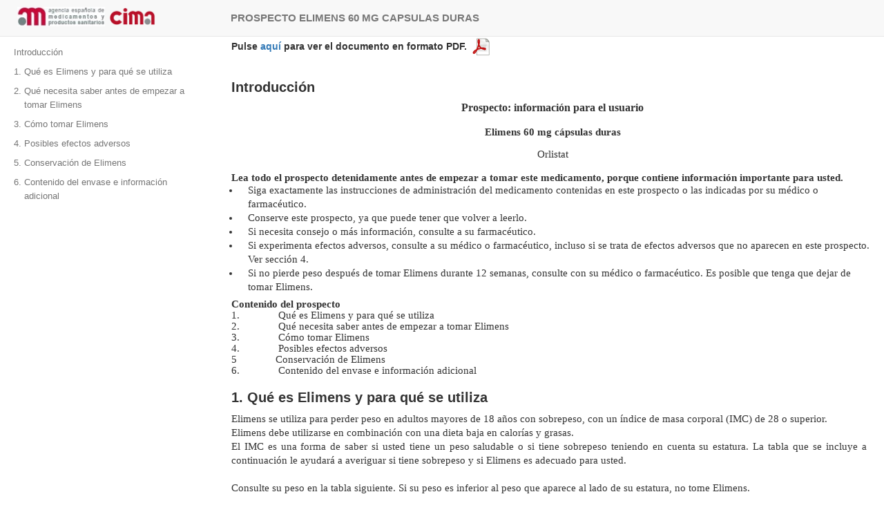

--- FILE ---
content_type: text/html; charset=UTF-8
request_url: https://cima.aemps.es/cima/dochtml/p/83329/P_83329.html
body_size: 124777
content:
<!doctype html>











<html lang="es">













<head>
    <meta http-equiv="X-UA-Compatible" content="IE=edge">
    <meta charset="utf-8">
    <meta name="viewport" content="width=device-width, initial-scale=1, shrink-to-fit=no">
    <meta name="google-site-verification" content="OsHcoYBxQdTF3GKC3KzwnZZ-tqCsuEkC_FcZuzElreU" />
    <meta name="description" content="PROSPECTO ELIMENS 60 MG CAPSULAS DURAS">
    <meta name="author" content="Agencia Española de Medicamentos y Productos Sanitarios">
    
    <link rel="alternate" href="/cima/pdfs/es/p/83329/P_83329.html.pdf" type="application/pdf" title="Versi&oacute;n en PDF">
    
    <meta http-equiv="pragma" content="no-cache">

    <title>.:: CIMA ::. PROSPECTO ELIMENS 60 MG CAPSULAS DURAS</title>

	<link id="favicon" rel="shortcut icon" href="/cima/resources/images/favicon.ico">
    <link rel='stylesheet' href='https://maxcdn.bootstrapcdn.com/bootstrap/3.3.7/css/bootstrap.min.css' integrity='sha384-BVYiiSIFeK1dGmJRAkycuHAHRg32OmUcww7on3RYdg4Va+PmSTsz/K68vbdEjh4u' crossorigin='anonymous'>
     
    <link rel='stylesheet' href='/cima/static/v1/css/bootstrap-toc.min.css' media='screen'>
    
    <link rel='stylesheet' href='/cima/static/v1/css/screen.css?v=3.3.3' media='screen'>
    <link rel='stylesheet' href='/cima/static/v1/css/print.css' media='print'>

</head>


<body  data-spy='scroll' data-target='#toc' data-offset="0">
	
	<noscript><iframe src='https://www.googletagmanager.com/ns.html?id=GTM-PDG3588' height='0' width='0' style='display:none;visibility:hidden'></iframe></noscript>
	
	<!-- INI BLOQUE INICIAL -->
	
		
		
		<!-- CON MENÚ -->
	<div class='container-fluid' id='header'>
	<nav class='navbar navbar-default navbar-fixed-top' id='fixheader'>
	   <div class='container-fluid'>
	      <div class='navbar-header'>
	        <div class="col-md-3 col-sm-12" >
	           <a class="navbar-brand" href="#">
	              <img alt="aemps" class="img-responsive2" src="https://www.aemps.gob.es/diseno/img/logo_aemps-sin-margen.jpg" style='cursor:pointer;display:inline;'>
	              <img alt="cima" class="img-responsive3" src="/cima/resources/images/CimaTranspaPeq.gif" onclick="location.href='/cima/publico/home.html'" style='cursor:pointer;display:inline'>
	           </a>
	        </div>
	        <div class="col-md-9 col-sm-12" >
	          <p class="navbar-text">PROSPECTO ELIMENS 60 MG CAPSULAS DURAS</p>
	        </div>
	      </div>
	   </div>
	</nav>
	</div>
	<div class='container-fluid' id='content'>
		<div class='row'>
			<div class='col-md-3 col-sm-12'>
				<nav id='toc' data-spy='affix' data-toggle='toc'></nav>
			</div>
			<div class='col-md-9 col-sm-12 pvh100'>
				<div id='pdfurl' class='hidden-xs'> 
					<p><strong>Pulse <a href="/cima/pdfs/es/p/83329/P_83329.html.pdf" target='_blank' rel='noopener'>aqu&iacute;</a>
						
						para ver el documento en formato PDF.</strong>&nbsp;
						<a href="/cima/pdfs/es/p/83329/P_83329.html.pdf" target='_blank'><img src='/cima/static/v1/images/Document-pdf.png' alt='icono pdf' style='width:30px;'/></a>
					</p>
				</div>

		
	
	<!-- FIN BLOQUE INICIAL -->
	
	<!-- INI BLOQUE PARA PINTAR EL TEXTO -->
   	
	
		
		
		
		
		
		
			<h1 id="0">Introducción</h1>
		
		

		
		<section>
		
		
		<div>
    <p style="margin:0pt; text-align:center; line-height:115%; font-size:12pt"><strong><span style="font-family:Times New Roman; font-size:12pt;">Prospecto: informaci&#243;n para el usuario</span></strong></p>

    <p style="margin:0pt; text-align:center; line-height:115%; font-size:12pt"><span style="font-family:Times New Roman; font-size:12pt">&#xa0;</span></p>

    <p style="margin:0pt; text-align:center; line-height:115%; font-size:11pt"><strong><span style="font-family:Times New Roman; font-size:11pt;">Elimens 60 mg c&#225;psulas duras</span></strong></p>

    <p style="margin:0pt; text-align:center; line-height:115%; font-size:11pt"><strong><span style="font-family:Times New Roman; font-size:11pt;">&#xa0;</span></strong></p>

    <p style="margin:0pt; text-align:center; line-height:115%; font-size:11pt"><span style="font-family:Times New Roman; font-size:11pt">Orlistat</span></p>

    <p style="margin:0pt; text-align:center; line-height:115%; font-size:12pt"><span style="font-family:Times New Roman; font-size:12pt">&#xa0;</span></p>

    <p style="margin:0pt; line-height:115%; font-size:11pt"><strong><span style="font-family:Times New Roman; font-size:11pt;">Lea todo el prospecto detenidamente</span></strong> <strong><span style="font-family:Times New Roman; font-size:11pt;">antes de empezar a tomar este</span></strong> <strong><span style="font-family:Times New Roman; font-size:11pt;">medicamento,</span></strong> <strong><span style="font-family:Times New Roman; font-size:11pt;">porque contiene informaci&#243;n importante</span></strong> <strong><span style="font-family:Times New Roman; font-size:11pt;">para usted.</span></strong></p>

    <ul type="disc" style="margin:0pt; padding-left:0pt">
      <li style="margin:0pt 0pt 0pt 8.66pt; text-indent:0pt; padding-left:9.34pt; font-family:serif; font-size:11pt"><span style="font-family:Times New Roman; font-size:11pt">Siga exactamente las instrucciones de administraci&#243;n del medicamento contenidas en este prospecto o las indicadas por su m&#233;dico o farmac&#233;utico.</span></li>

      <li style="margin:0pt 0pt 0pt 8.66pt; text-indent:0pt; padding-left:9.34pt; font-family:serif; font-size:11pt"><span style="font-family:Times New Roman; font-size:11pt">Conserve este prospecto, ya que puede tener que volver a leerlo.</span></li>

      <li style="margin:0pt 0pt 0pt 8.66pt; text-indent:0pt; padding-left:9.34pt; font-family:serif; font-size:11pt"><span style="font-family:Times New Roman; font-size:11pt">Si necesita consejo o m&#225;s informaci&#243;n, consulte a su farmac&#233;utico.</span></li>

      <li style="margin:0pt 0pt 0pt 8.66pt; text-indent:0pt; padding-left:9.34pt; font-family:serif; font-size:11pt"><span style="font-family:Times New Roman; font-size:11pt">Si</span> <span style="font-family:Times New Roman; font-size:11pt">experimenta efectos adversos, consulte a su m&#233;dico o farmac&#233;utico,</span> <span style="font-family:Times New Roman; font-size:11pt">incluso si se trata de efectos adversos que no aparecen en este prospecto. Ver secci&#243;n 4.</span></li>

      <li style="margin:0pt 0pt 0pt 8.66pt; text-indent:0pt; padding-left:9.34pt; font-family:serif; font-size:11pt"><span style="font-family:Times New Roman; font-size:11pt">Si no pierde peso despu&#233;s de tomar Elimens durante 12 semanas, consulte con su m&#233;dico o farmac&#233;utico. Es posible que tenga que dejar de tomar Elimens.</span></li>
    </ul>

    <p style="margin:5pt 0pt 0pt; page-break-after:avoid; line-height:115%; font-size:11pt"><strong><span style="font-family:Times New Roman; font-size:11pt;">Contenido del prospecto</span></strong></p>

    <p style="margin:0pt; text-indent:-28.35pt; line-height:115%; padding-left:28.35pt; font-size:11pt"><span style="font-family:Times New Roman; font-size:11pt">1.</span><span style="font-family:Times New Roman; font-size:11pt">&#160;&#160;&#160;&#160;&#160;&#160;&#160;&#160;&#160;&#160;&#160;&#160;&#160;</span> <span style="font-family:Times New Roman; font-size:11pt">Qu&#233; es Elimens y para qu&#233; se utiliza</span></p>

    <p style="margin:0pt; text-indent:-28.35pt; line-height:115%; padding-left:28.35pt; font-size:11pt"><span style="font-family:Times New Roman; font-size:11pt">2.</span><span style="font-family:Times New Roman; font-size:11pt">&#160;&#160;&#160;&#160;&#160;&#160;&#160;&#160;&#160;&#160;&#160;&#160;&#160;</span> <span style="font-family:Times New Roman; font-size:11pt">Qu&#233; necesita saber</span> <span style="font-family:Times New Roman; font-size:11pt">antes</span> <span style="font-family:Times New Roman; font-size:11pt">de</span> <span style="font-family:Times New Roman; font-size:11pt">empezar a</span> <span style="font-family:Times New Roman; font-size:11pt">tomar Elimens</span></p>

    <p style="margin:0pt; text-indent:-28.35pt; line-height:115%; padding-left:28.35pt; font-size:11pt"><span style="font-family:Times New Roman; font-size:11pt">3.</span><span style="font-family:Times New Roman; font-size:11pt">&#160;&#160;&#160;&#160;&#160;&#160;&#160;&#160;&#160;&#160;&#160;&#160;&#160;</span> <span style="font-family:Times New Roman; font-size:11pt">C&#243;mo tomar Elimens</span></p>

    <p style="margin:0pt; text-indent:-28.35pt; line-height:115%; padding-left:28.35pt; font-size:11pt"><span style="font-family:Times New Roman; font-size:11pt">4.</span><span style="font-family:Times New Roman; font-size:11pt">&#160;&#160;&#160;&#160;&#160;&#160;&#160;&#160;&#160;&#160;&#160;&#160;&#160;</span> <span style="font-family:Times New Roman; font-size:11pt">Posibles efectos adversos</span></p>

    <p style="margin:0pt; text-indent:-28.35pt; line-height:115%; padding-left:28.35pt; font-size:11pt"><span style="font-family:Times New Roman; font-size:11pt">5</span><span style="font-family:Times New Roman; font-size:11pt">&#160;&#160;&#160;&#160;&#160;&#160;&#160;&#160;&#160;&#160;&#160;&#160;&#160;</span> <span style="font-family:Times New Roman; font-size:11pt">Conservaci&#243;n de Elimens</span></p>

    <p style="margin:0pt; text-indent:-28.35pt; line-height:115%; padding-left:28.35pt; font-size:11pt"><span style="font-family:Times New Roman; font-size:11pt">6.</span><span style="font-family:Times New Roman; font-size:11pt">&#160;&#160;&#160;&#160;&#160;&#160;&#160;&#160;&#160;&#160;&#160;&#160;&#160;</span> <span style="font-family:Times New Roman; font-size:11pt">Contenido del envase e informaci&#243;n</span> <span style="font-family:Times New Roman; font-size:11pt">adicional</span></p>
  </div>
		
	
		
		
		</section>
		
		
		
		
			<h1 id="1">1. Qué es Elimens y para qué se utiliza</h1>
		
		
		

		
		<section>
		
		
		<div>
    <p style="margin:0pt 10.5pt 0pt 0pt"><span style="font-family:Times New Roman; font-size:11pt">Elimens se utiliza para perder peso en adultos mayores de 18 a&#241;os con sobrepeso, con un &#237;ndice de masa corporal (IMC) de 28 o superior. Elimens debe utilizarse en combinaci&#243;n con una dieta baja en calor&#237;as y grasas.</span></p>

    <p style="margin:0.05pt 7.85pt 0pt 0pt; text-align:justify"><span style="font-family:Times New Roman; font-size:11pt">El IMC es una forma de saber si usted tiene un peso saludable o si tiene sobrepeso teniendo en cuenta su estatura. La tabla que se incluye a continuaci&#243;n le ayudar&#225; a averiguar si tiene sobrepeso y si Elimens es adecuado para usted.</span></p>

    <p style="margin:0pt 8pt 0pt 0pt"><span style="font-family:Times New Roman; font-size:11pt">&#xa0;</span></p>

    <p style="margin:0pt 8pt 0pt 0pt"><span style="font-family:Times New Roman; font-size:11pt">Consulte su peso en la tabla siguiente. Si su peso es inferior al peso que aparece al lado de su estatura, no tome Elimens.</span></p>

    <p style="margin:0pt 8pt 0pt 0pt"><span style="font-family:Times New Roman; font-size:11pt">&#xa0;</span></p>

    <table cellspacing="0" cellpadding="0" style="border-collapse:collapse; margin-left:6.6pt">
      <tr style="height:33.6pt">
        <td style="border-bottom-color:#000000; border-bottom-style:solid; border-bottom-width:0.63pt; border-left-color:#000000; border-left-style:solid; border-left-width:0.63pt; border-right-color:#000000; border-right-style:solid; border-right-width:0.63pt; border-top-color:#000000; border-top-style:solid; border-top-width:0.63pt; vertical-align:top; width:70.7pt">
          <p style="margin:0pt 0pt 0pt 5.1pt; line-height:12.4pt; widows:0; orphans:0"><span style="font-family:Times New Roman; font-size:11pt">Estatura</span></p>
        </td>

        <td style="border-bottom-color:#000000; border-bottom-style:solid; border-bottom-width:0.63pt; border-left-color:#000000; border-left-style:solid; border-left-width:0.63pt; border-right-color:#000000; border-right-style:solid; border-right-width:0.63pt; border-top-color:#000000; border-top-style:solid; border-top-width:0.63pt; vertical-align:top; width:56.75pt">
          <p style="margin:0pt 0pt 0pt 5.1pt; line-height:12.4pt; widows:0; orphans:0"><span style="font-family:Times New Roman; font-size:11pt">Peso</span></p>
        </td>
      </tr>

      <tr style="height:13.7pt">
        <td style="border-bottom-color:#000000; border-bottom-style:solid; border-bottom-width:0.63pt; border-left-color:#000000; border-left-style:solid; border-left-width:0.63pt; border-right-color:#000000; border-right-style:solid; border-right-width:0.63pt; border-top-color:#000000; border-top-style:solid; border-top-width:0.63pt; vertical-align:top; width:70.7pt">
          <p style="margin:0pt 0pt 0pt 5.1pt; line-height:12.3pt; widows:0; orphans:0"><span style="font-family:Times New Roman; font-size:11pt">1,50 m</span></p>
        </td>

        <td style="border-bottom-color:#000000; border-bottom-style:solid; border-bottom-width:0.63pt; border-left-color:#000000; border-left-style:solid; border-left-width:0.63pt; border-right-color:#000000; border-right-style:solid; border-right-width:0.63pt; border-top-color:#000000; border-top-style:solid; border-top-width:0.63pt; vertical-align:top; width:56.75pt">
          <p style="margin:0pt 0pt 0pt 5.1pt; line-height:12.3pt; widows:0; orphans:0"><span style="font-family:Times New Roman; font-size:11pt">63 kg</span></p>
        </td>
      </tr>

      <tr style="height:13.7pt">
        <td style="border-bottom-color:#000000; border-bottom-style:solid; border-bottom-width:0.63pt; border-left-color:#000000; border-left-style:solid; border-left-width:0.63pt; border-right-color:#000000; border-right-style:solid; border-right-width:0.63pt; border-top-color:#000000; border-top-style:solid; border-top-width:0.63pt; vertical-align:top; width:70.7pt">
          <p style="margin:0pt 0pt 0pt 5.1pt; line-height:12.3pt; widows:0; orphans:0"><span style="font-family:Times New Roman; font-size:11pt">1,55 m</span></p>
        </td>

        <td style="border-bottom-color:#000000; border-bottom-style:solid; border-bottom-width:0.63pt; border-left-color:#000000; border-left-style:solid; border-left-width:0.63pt; border-right-color:#000000; border-right-style:solid; border-right-width:0.63pt; border-top-color:#000000; border-top-style:solid; border-top-width:0.63pt; vertical-align:top; width:56.75pt">
          <p style="margin:0pt 0pt 0pt 5.1pt; line-height:12.3pt; widows:0; orphans:0"><span style="font-family:Times New Roman; font-size:11pt">67,25 kg</span></p>
        </td>
      </tr>

      <tr style="height:13.7pt">
        <td style="border-bottom-color:#000000; border-bottom-style:solid; border-bottom-width:0.63pt; border-left-color:#000000; border-left-style:solid; border-left-width:0.63pt; border-right-color:#000000; border-right-style:solid; border-right-width:0.63pt; border-top-color:#000000; border-top-style:solid; border-top-width:0.63pt; vertical-align:top; width:70.7pt">
          <p style="margin:0pt 0pt 0pt 5.1pt; line-height:12.3pt; widows:0; orphans:0"><span style="font-family:Times New Roman; font-size:11pt">1,60 m</span></p>
        </td>

        <td style="border-bottom-color:#000000; border-bottom-style:solid; border-bottom-width:0.63pt; border-left-color:#000000; border-left-style:solid; border-left-width:0.63pt; border-right-color:#000000; border-right-style:solid; border-right-width:0.63pt; border-top-color:#000000; border-top-style:solid; border-top-width:0.63pt; vertical-align:top; width:56.75pt">
          <p style="margin:0pt 0pt 0pt 5.1pt; line-height:12.3pt; widows:0; orphans:0"><span style="font-family:Times New Roman; font-size:11pt">71,75 kg</span></p>
        </td>
      </tr>

      <tr style="height:13.8pt">
        <td style="border-bottom-color:#000000; border-bottom-style:solid; border-bottom-width:0.63pt; border-left-color:#000000; border-left-style:solid; border-left-width:0.63pt; border-right-color:#000000; border-right-style:solid; border-right-width:0.63pt; border-top-color:#000000; border-top-style:solid; border-top-width:0.63pt; vertical-align:top; width:70.7pt">
          <p style="margin:0pt 0pt 0pt 5.1pt; line-height:12.4pt; widows:0; orphans:0"><span style="font-family:Times New Roman; font-size:11pt">1,65 m</span></p>
        </td>

        <td style="border-bottom-color:#000000; border-bottom-style:solid; border-bottom-width:0.63pt; border-left-color:#000000; border-left-style:solid; border-left-width:0.63pt; border-right-color:#000000; border-right-style:solid; border-right-width:0.63pt; border-top-color:#000000; border-top-style:solid; border-top-width:0.63pt; vertical-align:top; width:56.75pt">
          <p style="margin:0pt 0pt 0pt 5.1pt; line-height:12.4pt; widows:0; orphans:0"><span style="font-family:Times New Roman; font-size:11pt">76,25 kg</span></p>
        </td>
      </tr>

      <tr style="height:13.7pt">
        <td style="border-bottom-color:#000000; border-bottom-style:solid; border-bottom-width:0.63pt; border-left-color:#000000; border-left-style:solid; border-left-width:0.63pt; border-right-color:#000000; border-right-style:solid; border-right-width:0.63pt; border-top-color:#000000; border-top-style:solid; border-top-width:0.63pt; vertical-align:top; width:70.7pt">
          <p style="margin:0pt 0pt 0pt 5.1pt; line-height:12.3pt; widows:0; orphans:0"><span style="font-family:Times New Roman; font-size:11pt">1,70 m</span></p>
        </td>

        <td style="border-bottom-color:#000000; border-bottom-style:solid; border-bottom-width:0.63pt; border-left-color:#000000; border-left-style:solid; border-left-width:0.63pt; border-right-color:#000000; border-right-style:solid; border-right-width:0.63pt; border-top-color:#000000; border-top-style:solid; border-top-width:0.63pt; vertical-align:top; width:56.75pt">
          <p style="margin:0pt 0pt 0pt 5.1pt; line-height:12.3pt; widows:0; orphans:0"><span style="font-family:Times New Roman; font-size:11pt">81 kg</span></p>
        </td>
      </tr>

      <tr style="height:13.7pt">
        <td style="border-bottom-color:#000000; border-bottom-style:solid; border-bottom-width:0.63pt; border-left-color:#000000; border-left-style:solid; border-left-width:0.63pt; border-right-color:#000000; border-right-style:solid; border-right-width:0.63pt; border-top-color:#000000; border-top-style:solid; border-top-width:0.63pt; vertical-align:top; width:70.7pt">
          <p style="margin:0pt 0pt 0pt 5.1pt; line-height:12.3pt; widows:0; orphans:0"><span style="font-family:Times New Roman; font-size:11pt">1,75 m</span></p>
        </td>

        <td style="border-bottom-color:#000000; border-bottom-style:solid; border-bottom-width:0.63pt; border-left-color:#000000; border-left-style:solid; border-left-width:0.63pt; border-right-color:#000000; border-right-style:solid; border-right-width:0.63pt; border-top-color:#000000; border-top-style:solid; border-top-width:0.63pt; vertical-align:top; width:56.75pt">
          <p style="margin:0pt 0pt 0pt 5.1pt; line-height:12.3pt; widows:0; orphans:0"><span style="font-family:Times New Roman; font-size:11pt">85,75 kg</span></p>
        </td>
      </tr>

      <tr style="height:13.7pt">
        <td style="border-bottom-color:#000000; border-bottom-style:solid; border-bottom-width:0.63pt; border-left-color:#000000; border-left-style:solid; border-left-width:0.63pt; border-right-color:#000000; border-right-style:solid; border-right-width:0.63pt; border-top-color:#000000; border-top-style:solid; border-top-width:0.63pt; vertical-align:top; width:70.7pt">
          <p style="margin:0pt 0pt 0pt 5.1pt; line-height:12.3pt; widows:0; orphans:0"><span style="font-family:Times New Roman; font-size:11pt">1,80 m</span></p>
        </td>

        <td style="border-bottom-color:#000000; border-bottom-style:solid; border-bottom-width:0.63pt; border-left-color:#000000; border-left-style:solid; border-left-width:0.63pt; border-right-color:#000000; border-right-style:solid; border-right-width:0.63pt; border-top-color:#000000; border-top-style:solid; border-top-width:0.63pt; vertical-align:top; width:56.75pt">
          <p style="margin:0pt 0pt 0pt 5.1pt; line-height:12.3pt; widows:0; orphans:0"><span style="font-family:Times New Roman; font-size:11pt">90,75 kg</span></p>
        </td>
      </tr>

      <tr style="height:13.7pt">
        <td style="border-bottom-color:#000000; border-bottom-style:solid; border-bottom-width:0.63pt; border-left-color:#000000; border-left-style:solid; border-left-width:0.63pt; border-right-color:#000000; border-right-style:solid; border-right-width:0.63pt; border-top-color:#000000; border-top-style:solid; border-top-width:0.63pt; vertical-align:top; width:70.7pt">
          <p style="margin:0pt 0pt 0pt 5.1pt; line-height:12.3pt; widows:0; orphans:0"><span style="font-family:Times New Roman; font-size:11pt">1,85 m</span></p>
        </td>

        <td style="border-bottom-color:#000000; border-bottom-style:solid; border-bottom-width:0.63pt; border-left-color:#000000; border-left-style:solid; border-left-width:0.63pt; border-right-color:#000000; border-right-style:solid; border-right-width:0.63pt; border-top-color:#000000; border-top-style:solid; border-top-width:0.63pt; vertical-align:top; width:56.75pt">
          <p style="margin:0pt 0pt 0pt 5.1pt; line-height:12.3pt; widows:0; orphans:0"><span style="font-family:Times New Roman; font-size:11pt">95,75 kg</span></p>
        </td>
      </tr>

      <tr style="height:13.8pt">
        <td style="border-bottom-color:#000000; border-bottom-style:solid; border-bottom-width:0.63pt; border-left-color:#000000; border-left-style:solid; border-left-width:0.63pt; border-right-color:#000000; border-right-style:solid; border-right-width:0.63pt; border-top-color:#000000; border-top-style:solid; border-top-width:0.63pt; vertical-align:top; width:70.7pt">
          <p style="margin:0pt 0pt 0pt 5.1pt; line-height:12.3pt; widows:0; orphans:0"><span style="font-family:Times New Roman; font-size:11pt">1,90 m</span></p>
        </td>

        <td style="border-bottom-color:#000000; border-bottom-style:solid; border-bottom-width:0.63pt; border-left-color:#000000; border-left-style:solid; border-left-width:0.63pt; border-right-color:#000000; border-right-style:solid; border-right-width:0.63pt; border-top-color:#000000; border-top-style:solid; border-top-width:0.63pt; vertical-align:top; width:56.75pt">
          <p style="margin:0pt 0pt 0pt 5.1pt; line-height:12.3pt; widows:0; orphans:0"><span style="font-family:Times New Roman; font-size:11pt">101 kg</span></p>
        </td>
      </tr>
    </table>

    <p style="margin:0pt 8pt 0pt 0pt"><span style="font-family:Times New Roman; font-size:11pt">&#xa0;</span></p>

    <p style="margin:3.6pt 0pt 0pt"><u><span style="font-family:Times New Roman; font-size:11pt;">Riesgos de tener sobrepeso</span></u></p>

    <p style="margin:0.45pt 0pt 0pt; line-height:115%; font-size:7.5pt"><span style="font-family:Times New Roman; font-size:7.5pt">&#xa0;</span></p>

    <p style="margin:3.6pt 11.6pt 0pt 0pt"><span style="font-family:Times New Roman; font-size:11pt">Tener sobrepeso incrementa el riesgo de desarrollar diversos problemas graves para la salud, tales como diabetes o enfermedad cardiaca. Estas afecciones puede que no hagan que usted se encuentre mal, por lo tanto debe ver a su m&#233;dico para que le haga un chequeo general.</span></p>

    <p style="margin:0pt; text-indent:-28.35pt; line-height:115%; padding-left:28.35pt; font-size:11pt"><strong><span style="font-family:Times New Roman; font-size:11pt;">&#xa0;</span></strong></p>

    <p style="margin:0pt"><u><span style="font-family:Times New Roman; font-size:11pt;">C&#243;mo funciona Elimens</span></u></p>

    <p style="margin:0.45pt 0pt 0pt; line-height:115%; font-size:7.5pt"><span style="font-family:Times New Roman; font-size:7.5pt">&#xa0;</span></p>

    <p style="margin:3.6pt 5.9pt 0pt 0pt"><span style="font-family:Times New Roman; font-size:11pt">El principio activo de Elimens (orlistat) est&#225; dise&#241;ado para dirigirse a la grasa en su aparato digestivo. Evita que alrededor de la cuarta parte de la grasa que toma en las comidas se absorba. Esta grasa se eliminar&#225; de su organismo en las heces (ver secci&#243;n 4). Por tanto, es importante que siga una dieta baja en calor&#237;as y grasas para controlar esos efectos. Si lo hace, la acci&#243;n de las c&#225;psulas le ayudar&#225; en sus esfuerzos ayud&#225;ndole a perder m&#225;s peso que solo con dieta. Por cada 2 kg que pierde solo con dieta, Elimens puede ayudarle a perder hasta 1 kg m&#225;s.</span></p>
  </div>
		
	
		
		
		</section>
		
		
		
		
			<h1 id="2">2. Qué necesita saber antes de empezar a tomar Elimens</h1>
		
		
		

		
		<section>
		
		
		<div>
    <p style="margin:0pt; line-height:115%; font-size:11pt"><strong><span style="font-family:Times New Roman; font-size:11pt;">No tome Elimens</span></strong></p>

    <p style="margin:0pt; line-height:115%; font-size:11pt"><span style="font-family:Times New Roman; font-size:11pt">&#xa0;</span></p>

    <ul type="disc" style="margin:0pt; padding-left:0pt">
      <li style="margin:0pt 0pt 0pt 8.66pt; text-indent:0pt; padding-left:9.34pt; font-family:serif; font-size:11pt"><span style="font-family:Times New Roman; font-size:11pt">Si es al&#233;rgico a orlistat o a alguno de los dem&#225;s componentes de</span> <span style="font-family:Times New Roman; font-size:11pt">este medicamento (incluidos en la secci&#243;n 6).</span></li>

      <li style="margin:0pt 0pt 0pt 8.66pt; text-indent:0pt; padding-left:9.34pt; font-family:serif; font-size:11pt"><span style="font-family:Times New Roman; font-size:11pt">Si est&#225; embarazada o en periodo de lactancia.</span></li>

      <li style="margin:0pt 0pt 0pt 8.66pt; text-indent:0pt; padding-left:9.34pt; font-family:serif; font-size:11pt"><span style="font-family:Times New Roman; font-size:11pt">Si est&#225; tomando ciclosporina, utilizada despu&#233;s de un trasplante de &#243;rganos, en caso de artritis reumatoide grave y en ciertas afecciones graves de la piel.</span></li>

      <li style="margin:0pt 0pt 0pt 8.66pt; text-indent:0pt; padding-left:9.34pt; font-family:serif; font-size:11pt"><span style="font-family:Times New Roman; font-size:11pt">Si est&#225; tomando warfarina u otros medicamentos anticoagulantes.</span></li>

      <li style="margin:0pt 0pt 0pt 8.66pt; text-indent:0pt; padding-left:9.34pt; font-family:serif; font-size:11pt"><span style="font-family:Times New Roman; font-size:11pt">Si tiene colestasis (una enfermedad donde el flujo de la bilis desde el h&#237;gado est&#225; bloqueado).</span></li>

      <li style="margin:0pt 0pt 0pt 8.66pt; text-indent:0pt; padding-left:9.34pt; font-family:serif; font-size:11pt"><span style="font-family:Times New Roman; font-size:11pt">Si tiene problemas de absorci&#243;n de los alimentos (s&#237;ndrome de malabsorci&#243;n cr&#243;nica) diagnosticado por un m&#233;dico.</span></li>
    </ul>

    <p style="margin:0pt; line-height:115%; font-size:11pt"><span style="font-family:Times New Roman; font-size:11pt">&#xa0;</span></p>

    <p style="margin:0pt; line-height:115%; font-size:11pt"><strong><span style="font-family:Times New Roman; font-size:11pt;">Advertencias y precauciones</span></strong></p>

    <p style="margin:0pt; line-height:115%; font-size:11pt"><span style="font-family:Times New Roman; font-size:11pt">&#xa0;</span></p>

    <p style="margin:0pt; line-height:115%; font-size:11pt"><span style="font-family:Times New Roman; font-size:11pt">Consulte a su m&#233;dico o</span> <span style="font-family:Times New Roman; font-size:11pt">farmac&#233;utico antes de empezar a tomar</span> <span style="font-family:Times New Roman; font-size:11pt">Elimens.</span></p>

    <p style="margin:0pt; line-height:115%; font-size:11pt"><span style="font-family:Times New Roman; font-size:11pt">&#xa0;</span></p>

    <ul type="disc" style="margin:0pt; padding-left:0pt">
      <li style="margin:0pt 0pt 0pt 28.06pt; text-indent:0pt; padding-left:7.94pt; font-family:serif; font-size:11pt"><span style="font-family:Times New Roman; font-size:11pt">Si tiene diabetes. Consulte con su m&#233;dico si es necesario ajustar su medicaci&#243;n antidiab&#233;tica.</span></li>
    </ul>

    <p style="margin:0pt; line-height:115%; font-size:11pt"><span style="font-family:Times New Roman; font-size:11pt">&#xa0;</span></p>

    <ul type="disc" style="margin:0pt; padding-left:0pt">
      <li style="margin:0pt 11.6pt 0pt 28.06pt; text-indent:0pt; padding-left:7.94pt; font-family:serif; font-size:11pt"><span style="font-family:Times New Roman; font-size:11pt">Si tiene alguna enfermedad del ri&#241;&#243;n. Hable con su m&#233;dico antes de tomar Elimens si tiene problemas de ri&#241;&#243;n. El uso de orlistat podr&#237;a estar asociado con piedras en el ri&#241;&#243;n en pacientes que sufran enfermedades renales cr&#243;nicas.</span></li>
    </ul>

    <p style="margin:0pt; line-height:115%; font-size:11pt"><strong><span style="font-family:Times New Roman; font-size:11pt;">&#xa0;</span></strong></p>

    <p style="margin:0pt; line-height:115%; font-size:11pt"><strong><span style="font-family:Times New Roman; font-size:11pt;">Ni&#241;os y adolescentes</span></strong></p>

    <p style="margin:0pt; line-height:115%; font-size:11pt"><span style="font-family:Times New Roman; font-size:11pt">&#xa0;</span></p>

    <p style="margin:0pt; line-height:115%; font-size:11pt"><span style="font-family:Times New Roman; font-size:11pt">Los ni&#241;os y adolescentes menores de 18 a&#241;os no deben tomar este medicamento.</span></p>

    <p style="margin:0pt; line-height:115%; font-size:11pt"><span style="font-family:Times New Roman; font-size:11pt">&#xa0;</span></p>

    <p style="margin:0pt; line-height:115%; font-size:11pt"><strong><span style="font-family:Times New Roman; font-size:11pt;">Toma de</span></strong> <strong><span style="font-family:Times New Roman; font-size:11pt;">Elimens</span></strong> <strong><span style="font-family:Times New Roman; font-size:11pt;">con</span></strong> <strong><span style="font-family:Times New Roman; font-size:11pt;">otros medicamentos</span></strong></p>

    <p style="margin:0pt; line-height:115%; font-size:11pt"><strong><span style="font-family:Times New Roman; font-size:11pt;">&#xa0;</span></strong></p>

    <p style="margin:0pt; line-height:115%; font-size:11pt"><span style="font-family:Times New Roman; font-size:11pt">Elimens puede afectar a algunos medicamentos que usted tome.</span></p>

    <p style="margin:0pt; line-height:115%; font-size:11pt"><span style="font-family:Times New Roman; font-size:11pt">Informe a su m&#233;dico o farmac&#233;utico si est&#225;</span> <span style="font-family:Times New Roman; font-size:11pt">tomando,</span> <span style="font-family:Times New Roman; font-size:11pt">ha</span> <span style="font-family:Times New Roman; font-size:11pt">tomado</span> <span style="font-family:Times New Roman; font-size:11pt">recientemente</span> <span style="font-family:Times New Roman; font-size:11pt">o pudiera tener que tomar cualquier otro medicamento</span><span style="font-family:Times New Roman; font-size:11pt">.</span></p>

    <p style="margin:0pt; line-height:115%; font-size:11pt"><span style="font-family:Times New Roman; font-size:11pt">&#xa0;</span></p>

    <p style="margin:0pt; line-height:12.6pt"><span style="font-family:Times New Roman; font-size:11pt">No tome Elimens junto con los siguientes medicamentos</span></p>

    <ul type="disc" style="margin:0pt; padding-left:0pt">
      <li style="margin:0pt 0pt 0pt 8.66pt; text-indent:0pt; padding-left:9.34pt; font-family:serif; font-size:11pt"><span style="font-family:Times New Roman; font-size:11pt">Ciclosporina, utilizada despu&#233;s de un trasplante de &#243;rganos, en caso de artritis reumatoide grave y en ciertas enfermedades graves de la piel.</span></li>

      <li style="margin:0pt 0pt 0pt 8.66pt; text-indent:0pt; padding-left:9.34pt; font-family:serif; font-size:11pt"><span style="font-family:Times New Roman; font-size:11pt">Warfarina u otros medicamentos anticoagulantes.</span></li>
    </ul>

    <p style="margin:0pt"><span style="font-family:Times New Roman; font-size:11pt">&#xa0;</span></p>

    <p style="margin:0pt; line-height:12.6pt"><span style="font-family:Times New Roman; font-size:11pt">Uso de anticonceptivos orales junto con Elimens</span></p>

    <ul type="disc" style="margin:0pt; padding-left:0pt">
      <li style="margin:0pt 0pt 0pt 8.66pt; text-indent:0pt; padding-left:9.34pt; font-family:serif; font-size:11pt"><span style="font-family:Times New Roman; font-size:11pt">Los anticonceptivos orales pueden ser menos efectivos si sufre diarrea grave. Utilice un m&#233;todo anticonceptivo adicional si sufre diarrea grave.</span></li>
    </ul>

    <p style="margin:0.05pt 0pt 0pt; line-height:115%; font-size:11pt"><span style="font-family:Times New Roman; font-size:11pt">&#xa0;</span></p>

    <p style="margin:0pt"><span style="font-family:Times New Roman; font-size:11pt">Tome un multivitam&#237;nico todos los d&#237;as si est&#225; tomando Elimens</span></p>

    <ul type="disc" style="margin:0pt; padding-left:0pt">
      <li style="margin:0pt 0pt 0pt 8.66pt; text-indent:0pt; padding-left:9.34pt; font-family:serif; font-size:11pt"><span style="font-family:Times New Roman; font-size:11pt">Elimens puede reducir los niveles de algunas vitaminas absorbidas por el organismo. El complejo multivitam&#237;nico debe contener vitaminas A, D, E y K. y debe tomarlo antes de dormir, cuando ya no vaya a tomar Elimens, para asegurarse de que las vitaminas se absorban.</span></li>
    </ul>

    <p style="margin:0pt; line-height:115%; font-size:11pt"><span style="font-family:Times New Roman; font-size:11pt">&#xa0;</span></p>

    <p style="margin:0pt"><span style="font-family:Times New Roman; font-size:11pt">Consulte con su m&#233;dico antes de tomar Elimens si est&#225; tomando</span></p>

    <ul type="disc" style="margin:0pt; padding-left:0pt">
      <li style="margin:0pt 0pt 0pt 8.66pt; text-indent:0pt; padding-left:9.34pt; font-family:serif; font-size:11pt"><span style="font-family:Times New Roman; font-size:11pt">Amiodarona, utilizada para problemas del ritmo cardiaco.</span></li>

      <li style="margin:0pt 0pt 0pt 8.66pt; text-indent:0pt; padding-left:9.34pt; font-family:serif; font-size:11pt"><span style="font-family:Times New Roman; font-size:11pt">Acarbosa (un medicamento andiab&#233;tico utilizado para tratar la diabetes mellitus tipo 2). El uso de Elimens no est&#225; recomendado en personas que est&#225;n tomando acarbosa.</span></li>

      <li style="margin:0pt 0pt 0pt 8.66pt; text-indent:0pt; padding-left:9.34pt; font-family:serif; font-size:11pt"><span style="font-family:Times New Roman; font-size:11pt">Un medicamento para el tiroides (levotiroxina) ya que podr&#237;a ser necesario ajustar la dosis y tomar sus medicamentos a distintas horas del d&#237;a.</span></li>

      <li style="margin:0pt 0pt 0pt 8.66pt; text-indent:0pt; padding-left:9.34pt; font-family:serif; font-size:11pt"><span style="font-family:Times New Roman; font-size:11pt">Un medicamento para la epilepsia, ya que cualquier cambio en la frecuencia y gravedad de las convulsiones debe ser discutido con su m&#233;dico.</span></li>

      <li style="margin:0pt 0pt 0pt 8.66pt; text-indent:0pt; padding-left:9.34pt; font-family:serif; font-size:11pt"><span style="font-family:Times New Roman; font-size:11pt">Medicamentos para tratar el VIH. Es importante que consulte a su m&#233;dico antes de tomar Elimens si est&#225; recibiendo tratamiento para el VIH.</span></li>

      <li style="margin:0pt 0pt 0pt 8.66pt; text-indent:0pt; padding-left:9.34pt; font-family:serif; font-size:11pt"><span style="font-family:Times New Roman; font-size:11pt">Medicamentos para la depresi&#243;n, trastornos psiqui&#225;tricos o la ansiedad.</span></li>
    </ul>

    <p style="margin:0pt; line-height:115%; font-size:11pt"><span style="font-family:Times New Roman; font-size:11pt">&#xa0;</span></p>

    <p style="margin:0pt; line-height:12.6pt"><span style="font-family:Times New Roman; font-size:11pt">Consulte con su m&#233;dico o farmac&#233;utico mientras est&#233; tomando Elimens</span></p>

    <ul type="disc" style="margin:0pt; padding-left:0pt">
      <li style="margin:0pt 0pt 0pt 8.66pt; text-indent:0pt; padding-left:9.34pt; font-family:serif; font-size:11pt"><span style="font-family:Times New Roman; font-size:11pt">Si est&#225; tomando alg&#250;n medicamento para la tensi&#243;n sangu&#237;nea elevada, ya que puede ser necesario ajustar la dosis.</span></li>

      <li style="margin:0pt 0pt 0pt 8.66pt; text-indent:0pt; padding-left:9.34pt; font-family:serif; font-size:11pt"><span style="font-family:Times New Roman; font-size:11pt">Si est&#225; tomando alg&#250;n medicamento para el colesterol elevado, ya que puede ser necesario ajustar la dosis.</span></li>
    </ul>

    <p style="margin:0pt; line-height:115%; font-size:11pt"><span style="font-family:Times New Roman; font-size:11pt">&#xa0;</span></p>

    <p style="margin:0pt; line-height:115%; font-size:11pt"><strong><span style="font-family:Times New Roman; font-size:11pt;">Toma de</span></strong> <strong><span style="font-family:Times New Roman; font-size:11pt;">Elimens con alimentos</span></strong> <strong><span style="font-family:Times New Roman; font-size:11pt;">y bebidas</span></strong></p>

    <p style="margin:0pt; line-height:115%; font-size:11pt"><strong><span style="font-family:Times New Roman; font-size:11pt;">&#xa0;</span></strong></p>

    <p style="margin:0pt; line-height:115%; font-size:11pt"><span style="font-family:Times New Roman; font-size:11pt">Elimens debe utilizarse en conjunto con una dieta baja en calor&#237;as y grasas. Intente comenzar esta dieta antes de empezar el tratamiento. Para obtener informaci&#243;n sobre c&#243;mo establecer su objetivo de calor&#237;as y grasas, vea</span> <em><span style="font-family:Times New Roman; font-size:11pt;">M&#225;s informaci&#243;n de utilidad</span></em><span style="font-family:Times New Roman; font-size:11pt">, en la secci&#243;n 6.</span></p>

    <p style="margin:0pt; line-height:115%; font-size:11pt"><strong><span style="font-family:Times New Roman; font-size:11pt;">&#xa0;</span></strong></p>

    <p style="margin:0pt 6.3pt 0pt 0pt"><span style="font-family:Times New Roman; font-size:11pt">Puede tomar Elimens inmediatamente antes, durante la comida o hasta una hora despu&#233;s de la comida. La c&#225;psula debe tragarse con agua. Esto normalmente supone una c&#225;psula con el desayuno, otra con la comida y otra con la cena. Si no toma una comida o si la comida no contiene grasa, no tome la c&#225;psula. Elimens no funciona si la comida no contiene algo de grasa.</span></p>

    <p style="margin:0pt; line-height:115%; font-size:11pt"><span style="font-family:Times New Roman; font-size:11pt">Si toma una comida con alto contenido en grasa no debe tomar una dosis mayor que la recomendada. El tomar una c&#225;psula con una comida que contenga demasiada grasa aumenta las posibilidades de sufrir efectos del tratamiento relacionados con la dieta (ver secci&#243;n 4). Debe realizar todos los esfuerzos posibles para evitar comidas con alto contenido en grasa mientras est&#233; tomando Elimens.</span></p>

    <p style="margin:0pt; line-height:115%; font-size:11pt"><strong><span style="font-family:Times New Roman; font-size:11pt;">&#xa0;</span></strong></p>

    <p style="margin:0pt; line-height:115%; font-size:11pt"><strong><span style="font-family:Times New Roman; font-size:11pt;">Embarazo y lactancia</span></strong></p>

    <p style="margin:0pt; line-height:115%; font-size:11pt"><strong><span style="font-family:Times New Roman; font-size:11pt;">&#xa0;</span></strong></p>

    <p style="margin:0pt; line-height:115%; font-size:11pt"><span style="font-family:Times New Roman; font-size:11pt">No tome Elimens durante el embarazo o la lactancia.</span></p>

    <p style="margin:0pt; line-height:115%; font-size:11pt"><span style="font-family:Times New Roman; font-size:11pt">&#xa0;</span></p>

    <p style="margin:0pt; line-height:115%; font-size:11pt"><strong><span style="font-family:Times New Roman; font-size:11pt;">Conducci&#243;n y uso de m&#225;quinas</span></strong></p>

    <p style="margin:0pt; line-height:115%; font-size:11pt"><span style="font-family:Times New Roman; font-size:11pt">&#xa0;</span></p>

    <p style="margin:0pt; line-height:115%; font-size:11pt"><span style="font-family:Times New Roman; font-size:11pt">Es improbable que Elimens afecte su capacidad para conducir o utilizar m&#225;quinas.</span></p>

    <p style="margin:0pt; line-height:115%; font-size:11pt"><span style="font-family:Times New Roman; font-size:11pt">&#xa0;</span></p>

    <p style="margin:0pt; line-height:115%; font-size:11pt"><strong><span style="font-family:Times New Roman; font-size:11pt;">Elimens contiene sodio.</span></strong></p>

    <p style="margin:0pt"><span style="font-family:Times New Roman; font-size:11pt">Este medicamento contiene menos de 23 mg de sodio (1 mmol) por c&#225;psula; esto es, esencialmente &#8220;exento de sodio&#8221;.</span></p>
  </div>
		
	
		
		
		</section>
		
		
		
		
			<h1 id="3">3. Cómo tomar Elimens</h1>
		
		
		

		
		<section>
		
		
		<div>
    <p style="margin:0.05pt 0pt 0pt"><a name="_Hlk507060093"><span style="font-family:Times New Roman; font-size:11pt">Siga exactamente las instrucciones de administraci&#243;n del medicamento contenidas en este prospecto o las indicadas por su m&#233;dico o farmac&#233;utico. En caso de duda, pregunte a su m&#233;dico o farmac&#233;utico.</span></a></p>

    <p style="margin:0pt"><span style="font-family:Times New Roman; font-size:11pt">&#xa0;</span></p>

    <p style="margin:0pt"><u><span style="font-family:Times New Roman; font-size:11pt;">Preparaci&#243;n para perder peso</span></u></p>

    <p style="margin:0.45pt 0pt 0pt; line-height:115%; font-size:7.5pt"><span style="font-family:Times New Roman; font-size:7.5pt">&#xa0;</span></p>

    <ol type="1" style="margin:0pt; padding-left:0pt">
      <li style="margin:3.6pt 0pt 0pt 13.2pt; text-indent:0pt; widows:0; orphans:0; padding-left:6.85pt; font-family:Times New Roman; font-size:11pt; font-style:italic"><em><span style="font-family:Times New Roman; font-size:11pt;">Elija su fecha de inicio</span></em></li>
    </ol>

    <p style="margin:0.05pt 0pt 0pt; line-height:115%; font-size:11pt"><em><span style="font-family:Times New Roman; font-size:11pt;">&#xa0;</span></em></p>

    <p style="margin:0pt 10.5pt 0pt 0pt"><span style="font-family:Times New Roman; font-size:11pt">Elija el d&#237;a que comenzar&#225; a utilizar las c&#225;psulas con antelaci&#243;n. Antes de empezar a tomar las c&#225;psulas, comience su dieta baja en calor&#237;as y grasas y d&#233; a su cuerpo unos d&#237;as para ajustarse a sus nuevos h&#225;bitos alimentarios. Mantenga un registro de lo que est&#225; comiendo en un diario. Estos diarios de comidas son efectivos, porque hacen que sea consciente de lo que est&#225; comiendo, cu&#225;nto est&#225; comiendo, y le proporcionan la base para realizar cambios.</span></p>

    <p style="margin:0pt; line-height:115%; font-size:11pt"><span style="font-family:Times New Roman; font-size:11pt">&#xa0;</span></p>

    <ol start="2" type="1" style="margin:0pt; padding-left:0pt">
      <li style="margin:3.6pt 0pt 0pt 13.2pt; text-indent:0pt; widows:0; orphans:0; padding-left:6.85pt; font-family:Times New Roman; font-size:11pt; font-style:italic"><em><span style="font-family:Times New Roman; font-size:11pt;">Decida su objetivo de p&#233;rdida de peso</span></em></li>
    </ol>

    <p style="margin:0.05pt 0pt 0pt; line-height:115%; font-size:11pt"><em><span style="font-family:Times New Roman; font-size:11pt;">&#xa0;</span></em></p>

    <p style="margin:0pt 10.5pt 0pt 0pt"><span style="font-family:Times New Roman; font-size:11pt">Piense en cu&#225;nto peso quiere perder y m&#225;rquese un objetivo de peso. Una meta realista es perder entre el 5% y el 10% de su peso inicial. La cantidad de peso que pierda puede variar de semana en semana. Deber&#237;a intentar perder peso a un ritmo gradual y constante de alrededor de 0,5 kg por semana.</span></p>

    <p style="margin:0pt; line-height:115%; font-size:11pt"><span style="font-family:Times New Roman; font-size:11pt">&#xa0;</span></p>

    <ol start="3" type="1" style="margin:0pt; padding-left:0pt">
      <li style="margin:3.6pt 0pt 0pt 13.2pt; text-indent:0pt; widows:0; orphans:0; padding-left:6.85pt; font-family:Times New Roman; font-size:11pt; font-style:italic"><em><span style="font-family:Times New Roman; font-size:11pt;">Establezca sus objetivos de calor&#237;as y grasas</span></em></li>
    </ol>

    <p style="margin:0pt; line-height:115%; font-size:11pt"><em><span style="font-family:Times New Roman; font-size:11pt;">&#xa0;</span></em></p>

    <p style="margin:0pt 6.3pt 0pt 0pt"><span style="font-family:Times New Roman; font-size:11pt">Para ayudarle a alcanzar su meta de p&#233;rdida de peso necesita establecer dos objetivos diarios, uno para calor&#237;as y otro para grasas. Para obtener m&#225;s informaci&#243;n vea</span> <em><span style="font-family:Times New Roman; font-size:11pt;">M&#225;s informaci&#243;n de utilidad</span></em> <span style="font-family:Times New Roman; font-size:11pt">en las p&#225;ginas azules de la secci&#243;n 6.</span></p>

    <p style="margin:0pt 6.3pt 0pt 0pt"><span style="font-family:Times New Roman; font-size:11pt">&#xa0;</span></p>

    <p style="margin:0pt"><u><span style="font-family:Times New Roman; font-size:11pt;">Toma de Elimens</span></u></p>

    <p style="margin:0.45pt 0pt 0pt; line-height:115%; font-size:7.5pt"><span style="font-family:Times New Roman; font-size:7.5pt">&#xa0;</span></p>

    <p style="margin:3.6pt 0pt 0pt; line-height:12.6pt"><em><span style="font-family:Times New Roman; font-size:11pt;">Adultos de 18 a&#241;os o mayores</span></em></p>

    <ul type="disc" style="margin:0pt; padding-left:0pt">
      <li style="margin:0pt 0pt 0pt 8.66pt; text-indent:0pt; padding-left:9.34pt; font-family:serif; font-size:11pt"><span style="font-family:Times New Roman; font-size:11pt">Tome una c&#225;psula, tres veces al d&#237;a.</span></li>

      <li style="margin:0pt 0pt 0pt 8.66pt; text-indent:0pt; padding-left:9.34pt; font-family:serif; font-size:11pt"><span style="font-family:Times New Roman; font-size:11pt">Tome Elimens justo antes, durante o hasta una hora despu&#233;s de las comidas. Normalmente, esto significa una c&#225;psula en el desayuno, comida y cena. Aseg&#250;rese de que sus tres comidas principales son equilibradas, y bajas en calor&#237;as y en grasas.</span></li>

      <li style="margin:0pt 0pt 0pt 8.66pt; text-indent:0pt; padding-left:9.34pt; font-family:serif; font-size:11pt"><span style="font-family:Times New Roman; font-size:11pt">Si se pierde una comida, o si su comida no contiene grasa, no tome una c&#225;psula. Elimens no funciona a no ser que la comida contenga algo de grasa.</span></li>

      <li style="margin:0pt 0pt 0pt 8.66pt; text-indent:0pt; padding-left:9.34pt; font-family:serif; font-size:11pt"><span style="font-family:Times New Roman; font-size:11pt">Trague la c&#225;psula entera con agua.</span></li>

      <li style="margin:0pt 0pt 0pt 8.66pt; text-indent:0pt; padding-left:9.34pt; font-family:serif; font-size:11pt"><span style="font-family:Times New Roman; font-size:11pt">No tome m&#225;s de tres c&#225;psulas al d&#237;a.</span></li>

      <li style="margin:0pt 0pt 0pt 8.66pt; text-indent:0pt; padding-left:9.34pt; font-family:serif; font-size:11pt"><span style="font-family:Times New Roman; font-size:11pt">Tome comidas con bajo contenido en grasa para ayudar a reducir los efectos del tratamiento relacionados con la dieta (ver la secci&#243;n 4).</span></li>

      <li style="margin:0pt 0pt 0pt 8.66pt; text-indent:0pt; padding-left:9.34pt; font-family:serif; font-size:11pt"><span style="font-family:Times New Roman; font-size:11pt">Intente ser m&#225;s activo f&#237;sicamente antes de iniciar el tratamiento. El ejercicio f&#237;sico es una parte importante de los programas de p&#233;rdida de peso. Recuerde consultar con su m&#233;dico si no ha hecho ejercicio antes.</span></li>

      <li style="margin:0pt 0pt 0pt 8.66pt; text-indent:0pt; padding-left:9.34pt; font-family:serif; font-size:11pt"><span style="font-family:Times New Roman; font-size:11pt">Contin&#250;e siendo activo mientras est&#233; tomando Elimens y despu&#233;s de dejar de utilizarlo.</span></li>
    </ul>

    <p style="margin:0pt; line-height:115%; font-size:11pt"><span style="font-family:Times New Roman; font-size:11pt">&#xa0;</span></p>

    <p style="margin:0pt"><u><span style="font-family:Times New Roman; font-size:11pt;">&#191;Durante cu&#225;nto tiempo debo tomar Elimens?</span></u></p>

    <p style="margin:0.4pt 0pt 0pt; line-height:115%; font-size:8pt"><span style="font-family:Times New Roman; font-size:8pt">&#xa0;</span></p>

    <ul type="disc" style="margin:0pt; padding-left:0pt">
      <li style="margin:0pt 0pt 0pt 8.66pt; text-indent:0pt; padding-left:9.34pt; font-family:serif; font-size:11pt"><span style="font-family:Times New Roman; font-size:11pt">Elimens no debe tomarse durante m&#225;s de 6 meses.</span></li>

      <li style="margin:0pt 0pt 0pt 8.66pt; text-indent:0pt; padding-left:9.34pt; font-family:serif; font-size:11pt"><span style="font-family:Times New Roman; font-size:11pt">Si no pierde peso despu&#233;s de tomar Elimens durante 12 semanas, consulte con su m&#233;dico o farmac&#233;utico. Es posible que tenga que dejar de tomar Elimens.</span></li>

      <li style="margin:0pt 0pt 0pt 8.66pt; text-indent:0pt; padding-left:9.34pt; font-family:serif; font-size:11pt"><span style="font-family:Times New Roman; font-size:11pt">Para tener &#233;xito en la p&#233;rdida de peso no basta con comer de manera distinta durante un corto periodo de tiempo para despu&#233;s regresar a los viejos h&#225;bitos. Las personas que pierden peso y mantienen la p&#233;rdida hacen cambios en su estilo de vida, que incluyen modificaciones en lo que comen y lo activos que son.</span></li>
    </ul>

    <p style="margin:0pt; line-height:115%; font-size:11pt"><strong><span style="font-family:Times New Roman; font-size:11pt;">&#xa0;</span></strong></p>

    <p style="margin:0pt; line-height:115%; font-size:11pt"><strong><span style="font-family:Times New Roman; font-size:11pt;">Si toma m&#225;s Elimens del que debe</span></strong></p>

    <p style="margin:0pt; line-height:115%; font-size:11pt"><span style="font-family:Times New Roman; font-size:11pt">&#xa0;</span></p>

    <p style="margin:0pt; line-height:115%; font-size:11pt"><span style="font-family:Times New Roman; font-size:11pt">No tome m&#225;s de tres c&#225;psulas al d&#237;a.</span></p>

    <p style="margin:0pt; line-height:115%; font-size:11pt"><span style="font-family:Times New Roman; font-size:11pt">&#xa0;</span></p>

    <p style="margin:0pt; line-height:115%; font-size:11pt"><span style="font-family:Times New Roman; font-size:11pt">Si ha tomado demasiadas c&#225;psulas, contacte con un m&#233;dico lo antes posible.</span></p>

    <p style="margin:0pt; line-height:115%; font-size:11pt"><strong><span style="font-family:Times New Roman; font-size:11pt;">&#xa0;</span></strong></p>

    <p style="margin:0pt; text-align:justify; line-height:115%; font-size:11pt"><span style="font-family:Times New Roman; font-size:11pt">En caso de sobredosis o ingesti&#243;n accidental consulte inmediatamente a su m&#233;dico o farmac&#233;utico o llame al Servicio de Informaci&#243;n Toxicol&#243;gica tel&#233;fono 91 562 04 20, indicando el medicamento y la cantidad ingerida.</span></p>

    <p style="margin:0pt; line-height:115%; font-size:11pt"><span style="font-family:Times New Roman; font-size:11pt">&#xa0;</span></p>

    <p style="margin:0pt; line-height:115%; font-size:11pt"><strong><span style="font-family:Times New Roman; font-size:11pt;">Si olvid&#243; tomar Elimens</span></strong></p>

    <p style="margin:0pt; line-height:115%; font-size:11pt"><span style="font-family:Times New Roman; font-size:11pt">&#xa0;</span></p>

    <p style="margin:0pt"><span style="font-family:Times New Roman; font-size:11pt">Si olvid&#243; tomar una dosis de Elimens:</span></p>

    <p style="margin:0.55pt 0pt 0pt; line-height:115%; font-size:10.5pt"><span style="font-family:Times New Roman; font-size:10.5pt">&#xa0;</span></p>

    <ul type="disc" style="margin:0pt; padding-left:0pt">
      <li style="margin:0pt 0pt 0pt 8.66pt; text-indent:0pt; padding-left:9.34pt; font-family:serif; font-size:11pt"><span style="font-family:Times New Roman; font-size:11pt">Si hace menos de una hora desde su &#250;ltima comida, tome la dosis olvidada.</span></li>

      <li style="margin:0pt 0pt 0pt 8.66pt; text-indent:0pt; padding-left:9.34pt; font-family:serif; font-size:11pt"><span style="font-family:Times New Roman; font-size:11pt">Si hace m&#225;s de una hora desde su &#250;ltima comida, no tome la dosis olvidada. Espere y tome la siguiente dosis con la comida como habitualmente.</span></li>
    </ul>

    <p style="margin:0.5pt 0pt 0pt; line-height:115%; font-size:10.5pt"><span style="font-family:Times New Roman; font-size:10.5pt">&#xa0;</span></p>

    <p style="margin:0pt; line-height:115%; font-size:11pt"><span style="font-family:Times New Roman; font-size:11pt">No tome una dosis doble para compensar las dosis olvidadas.</span></p>

    <p style="margin:0pt; line-height:115%; font-size:11pt"><span style="font-family:Times New Roman; font-size:11pt">&#xa0;</span></p>

    <p style="margin:0pt; line-height:115%; font-size:11pt"><span style="font-family:Times New Roman; font-size:11pt">Si tiene cualquier otra duda sobre el uso de este medicamento, pregunte a su m&#233;dico o farmac&#233;utico.</span></p>
  </div>
		
	
		
		
		</section>
		
		
		
		
			<h1 id="4">4. Posibles efectos adversos</h1>
		
		
		

		
		<section>
		
		
		<div>
    <p style="margin:0pt; line-height:115%; font-size:11pt"><span style="font-family:Times New Roman; font-size:11pt">Al igual que todos los medicamentos, este medicamento puede producir efectos adversos, aunque no todas las personas los sufran.</span></p>

    <p style="margin:0pt; line-height:115%; font-size:11pt"><span style="font-family:Times New Roman; font-size:11pt">La mayor&#237;a de los efectos adversos frecuentes relacionados con el uso de Elimens (por ejemplo gases con o sin manchas aceitosas, o deposiciones m&#225;s frecuentes y heces blandas) son el resultado de su mecanismo de acci&#243;n (ver la secci&#243;n 1). Tome alimentos bajos en grasa para intentar controlar estos efectos del tratamiento relacionados con la dieta.</span></p>

    <p style="margin:0pt; line-height:115%; font-size:11pt"><span style="font-family:Times New Roman; font-size:11pt">&#xa0;</span></p>

    <p style="margin:0pt; line-height:12.6pt"><u><span style="font-family:Times New Roman; font-size:11pt;">Efectos adversos graves</span></u></p>

    <p style="margin:0pt; line-height:12.6pt"><em><span style="font-family:Times New Roman; font-size:11pt;">No se conoce la frecuencia con la que ocurren estos efectos adversos</span></em></p>

    <p style="margin:0.05pt 0pt 0pt; line-height:115%; font-size:11pt"><em><span style="font-family:Times New Roman; font-size:11pt;">&#xa0;</span></em></p>

    <p style="margin:0pt; line-height:12.6pt"><em><span style="font-family:Times New Roman; font-size:11pt;">Reacciones al&#233;rgicas graves</span></em></p>

    <ul type="disc" style="margin:0pt; padding-left:0pt">
      <li style="margin:0pt 0pt 0pt 8.66pt; text-indent:0pt; padding-left:9.34pt; font-family:serif; font-size:11pt"><span style="font-family:Times New Roman; font-size:11pt">Los signos de una reacci&#243;n al&#233;rgica grave incluyen: dificultad grave para respirar, sudoraci&#243;n, erupci&#243;n en la piel, picor, hinchaz&#243;n de la cara, ritmo card&#237;aco r&#225;pido, colapso.</span></li>
    </ul>

    <p style="margin:0pt; line-height:115%; font-size:11pt"><span style="font-family:Times New Roman; font-size:11pt">&#xa0;</span></p>

    <p style="margin:0pt; line-height:115%; font-size:11pt"><span style="font-family:Times New Roman; font-size:11pt">Deje de tomar las c&#225;psulas y busque ayuda m&#233;dica inmediatamente.</span></p>

    <p style="margin:0pt; line-height:115%; font-size:11pt"><span style="font-family:Times New Roman; font-size:11pt">&#xa0;</span></p>

    <p style="margin:0pt; line-height:12.6pt"><em><span style="font-family:Times New Roman; font-size:11pt;">Otros efectos adversos graves</span></em></p>

    <ul type="disc" style="margin:0pt; padding-left:0pt">
      <li style="margin:0pt 0pt 0pt 8.66pt; text-indent:0pt; padding-left:9.34pt; font-family:serif; font-size:11pt"><span style="font-family:Times New Roman; font-size:11pt">Sangrado rectal.</span></li>

      <li style="margin:0pt 0pt 0pt 8.66pt; text-indent:0pt; padding-left:9.34pt; font-family:serif; font-size:11pt"><span style="font-family:Times New Roman; font-size:11pt">Diverticulitis (inflamaci&#243;n del intestino grueso). Los s&#237;ntomas incluyen dolor de la parte baja del est&#243;mago (abdominal), especialmente en el lado izquierdo, posiblemente con fiebre y estre&#241;imiento.</span></li>

      <li style="margin:0pt 0pt 0pt 8.66pt; text-indent:0pt; padding-left:9.34pt; font-family:serif; font-size:11pt"><span style="font-family:Times New Roman; font-size:11pt">Pancreatitis (inflamaci&#243;n del p&#225;ncreas). Los s&#237;ntomas podr&#237;an incluir dolor abdominal grave, a veces irradiando hacia la espalda, posiblemente con fiebre, nauseas y v&#243;mitos.</span></li>

      <li style="margin:0pt 0pt 0pt 8.66pt; text-indent:0pt; padding-left:9.34pt; font-family:serif; font-size:11pt"><span style="font-family:Times New Roman; font-size:11pt">Ampollas en la piel (incluyendo ampollas que explotan).</span></li>

      <li style="margin:0pt 0pt 0pt 8.66pt; text-indent:0pt; padding-left:9.34pt; font-family:serif; font-size:11pt"><span style="font-family:Times New Roman; font-size:11pt">Dolor de est&#243;mago grave causado por c&#225;lculos biliares (piedras en la ves&#237;cula).</span></li>

      <li style="margin:0pt 0pt 0pt 8.66pt; text-indent:0pt; padding-left:9.34pt; font-family:serif; font-size:11pt"><span style="font-family:Times New Roman; font-size:11pt">Hepatitis (inflamaci&#243;n del h&#237;gado). Los s&#237;ntomas pueden incluir piel y ojos amarillentos, picores, orina de color oscuro, dolor de est&#243;mago e h&#237;gado sensible (indicado por dolor debajo de la parte delantera de la caja tor&#225;cica, en el lado derecho), a veces con falta de apetito.</span></li>

      <li style="margin:0pt 0pt 0pt 8.66pt; text-indent:0pt; padding-left:9.34pt; font-family:serif; font-size:11pt"><span style="font-family:Times New Roman; font-size:11pt">Nefropat&#237;a por oxalato (dep&#243;sito de oxalato c&#225;lcico que puede dar lugar a piedras en el ri&#241;&#243;n). Ver la secci&#243;n 2, tenga especial cuidado con Elimens.</span></li>
    </ul>

    <p style="margin:0pt; line-height:115%; font-size:11pt"><span style="font-family:Times New Roman; font-size:11pt">&#xa0;</span></p>

    <p style="margin:0pt; line-height:115%; font-size:11pt"><span style="font-family:Times New Roman; font-size:11pt">Deje de tomar las c&#225;psulas. Informe a su m&#233;dico si sufre alguno de estos efectos.</span></p>

    <p style="margin:0pt; line-height:12.6pt"><u><span style="font-family:Times New Roman; font-size:11pt;">Efectos adversos muy frecuentes</span></u></p>

    <p style="margin:0pt; line-height:12.6pt"><em><span style="font-family:Times New Roman; font-size:11pt;">Pueden afectar a m&#225;s de 1 de cada 10 personas</span></em></p>

    <ul type="disc" style="margin:0pt; padding-left:0pt">
      <li style="margin:0pt 0pt 0pt 8.66pt; text-indent:0pt; padding-left:9.34pt; font-family:serif; font-size:11pt"><span style="font-family:Times New Roman; font-size:11pt">Gases (flatulencia) con o sin manchas aceitosas.</span></li>

      <li style="margin:0pt 0pt 0pt 8.66pt; text-indent:0pt; padding-left:9.34pt; font-family:serif; font-size:11pt"><span style="font-family:Times New Roman; font-size:11pt">Evacuaci&#243;n repentina.</span></li>

      <li style="margin:0pt 0pt 0pt 8.66pt; text-indent:0pt; padding-left:9.34pt; font-family:serif; font-size:11pt"><span style="font-family:Times New Roman; font-size:11pt">Deposiciones aceitosas o grasas.</span></li>

      <li style="margin:0pt 0pt 0pt 8.66pt; text-indent:0pt; padding-left:9.34pt; font-family:serif; font-size:11pt"><span style="font-family:Times New Roman; font-size:11pt">Heces blandas.</span></li>
    </ul>

    <p style="margin:0pt; line-height:115%; font-size:11pt"><span style="font-family:Times New Roman; font-size:11pt">Informe a su m&#233;dico o farmac&#233;utico si alguno de estos efectos adversos empeora o se complica.</span></p>

    <p style="margin:0pt; line-height:115%; font-size:11pt"><span style="font-family:Times New Roman; font-size:11pt">&#xa0;</span></p>

    <p style="margin:0pt"><u><span style="font-family:Times New Roman; font-size:11pt;">Efectos adversos frecuentes</span></u></p>

    <p style="margin:0.05pt 0pt 0pt; line-height:12.6pt"><em><span style="font-family:Times New Roman; font-size:11pt;">Pueden afectar hasta 1 de cada 10 personas</span></em></p>

    <ul type="disc" style="margin:0pt; padding-left:0pt">
      <li style="margin:0pt 0pt 0pt 8.66pt; text-indent:0pt; padding-left:9.34pt; font-family:serif; font-size:11pt"><span style="font-family:Times New Roman; font-size:11pt">Dolor de est&#243;mago (abdominal).</span></li>

      <li style="margin:0pt 0pt 0pt 8.66pt; text-indent:0pt; padding-left:9.34pt; font-family:serif; font-size:11pt"><span style="font-family:Times New Roman; font-size:11pt">Incontinencia (fecal).</span></li>

      <li style="margin:0pt 0pt 0pt 8.66pt; text-indent:0pt; padding-left:9.34pt; font-family:serif; font-size:11pt"><span style="font-family:Times New Roman; font-size:11pt">Deposiciones fluidas o l&#237;quidas.</span></li>

      <li style="margin:0pt 0pt 0pt 8.66pt; text-indent:0pt; padding-left:9.34pt; font-family:serif; font-size:11pt"><span style="font-family:Times New Roman; font-size:11pt">Deposiciones m&#225;s frecuentes.</span></li>

      <li style="margin:0pt 0pt 0pt 8.66pt; text-indent:0pt; padding-left:9.34pt; font-family:serif; font-size:11pt"><span style="font-family:Times New Roman; font-size:11pt">Ansiedad.</span></li>
    </ul>

    <p style="margin:0pt; line-height:115%; font-size:11pt"><span style="font-family:Wingdings; font-size:11pt">?</span><span style="font-family:Times New Roman; font-size:11pt">Informe a su m&#233;dico o farmac&#233;utico si alguno de estos efectos adversos empeora o se complica.</span></p>

    <p style="margin:0pt; line-height:115%; font-size:11pt"><span style="font-family:Times New Roman; font-size:11pt">&#xa0;</span></p>

    <p style="margin:0pt; line-height:12.6pt"><u><span style="font-family:Times New Roman; font-size:11pt;">Efectos adversos observados en los an&#225;lisis de sangre</span></u></p>

    <p style="margin:0pt; line-height:12.6pt"><em><span style="font-family:Times New Roman; font-size:11pt;">No se conoce la frecuencia con la que ocurren estos efectos (la frecuencia no puede estimarse a partir de</span></em> <em><span style="font-family:Times New Roman; font-size:11pt;">los datos disponibles)</span></em></p>

    <ul type="disc" style="margin:0pt; padding-left:0pt">
      <li style="margin:0pt 0pt 0pt 8.66pt; text-indent:0pt; padding-left:9.34pt; font-family:serif; font-size:11pt"><span style="font-family:Times New Roman; font-size:11pt">Aumento de los niveles de algunas enzimas hep&#225;ticas.</span></li>

      <li style="margin:0pt 0pt 0pt 8.66pt; text-indent:0pt; padding-left:9.34pt; font-family:serif; font-size:11pt"><span style="font-family:Times New Roman; font-size:11pt">Efectos en la coagulaci&#243;n sangu&#237;nea en personas que est&#233;n tomando warfarina u otros medicamentos anticoagulantes.</span></li>
    </ul>

    <p style="margin:0pt; line-height:115%; font-size:11pt"><span style="font-family:Times New Roman; font-size:11pt">Informe a su m&#233;dico de que est&#225; tomando Elimens cuando se haga un an&#225;lisis de sangre.</span></p>

    <p style="margin:0pt; line-height:115%; font-size:11pt"><span style="font-family:Times New Roman; font-size:11pt">&#xa0;</span></p>

    <p style="margin:0pt; line-height:115%; font-size:11pt"><u><span style="font-family:Times New Roman; font-size:11pt;">Aprenda a controlar los efectos de Elimens relacionados con la dieta o la ingesta de grasas</span></u></p>

    <p style="margin:0pt; line-height:115%; font-size:11pt"><span style="font-family:Times New Roman; font-size:11pt">&#xa0;</span></p>

    <p style="margin:0pt; line-height:115%; font-size:11pt"><span style="font-family:Times New Roman; font-size:11pt">Los efectos adversos m&#225;s comunes est&#225;n causados por el mecanismo de acci&#243;n de las c&#225;psulas y se producen por la eliminaci&#243;n de parte de la grasa del organismo. Estos efectos ocurren t&#237;picamente durante las primeras semanas de uso de las c&#225;psulas, antes de que haya aprendido a limitar la cantidad de grasa en su dieta. Estos efectos del tratamiento relacionados con la dieta pueden ser una se&#241;al de que usted ha comido m&#225;s grasa de lo que deber&#237;a.</span></p>

    <p style="margin:0pt; line-height:115%; font-size:11pt"><span style="font-family:Times New Roman; font-size:11pt">&#xa0;</span></p>

    <p style="margin:0pt 9.25pt 0pt 0pt"><span style="font-family:Times New Roman; font-size:11pt">Puede aprender a minimizar los efectos del tratamiento relacionados con la dieta siguiendo estas directrices b&#225;sicas:</span></p>

    <ul type="disc" style="margin:0pt; padding-left:0pt">
      <li style="margin:0pt 0pt 0pt 8.66pt; text-indent:0pt; padding-left:9.34pt; font-family:serif; font-size:11pt"><span style="font-family:Times New Roman; font-size:11pt">Comience una dieta baja en grasa unos d&#237;as, o incluso una semana, antes de empezar a tomar las c&#225;psulas.</span></li>

      <li style="margin:0pt 0pt 0pt 8.66pt; text-indent:0pt; padding-left:9.34pt; font-family:serif; font-size:11pt"><span style="font-family:Times New Roman; font-size:11pt">Averig&#252;e m&#225;s sobre el contenido en grasa de sus comidas favoritas, y el tama&#241;o de las porciones. Si se familiariza con las porciones ser&#225; menos probable que exceda accidentalmente su objetivo de grasa.</span></li>

      <li style="margin:0pt 0pt 0pt 8.66pt; text-indent:0pt; padding-left:9.34pt; font-family:serif; font-size:11pt"><span style="font-family:Times New Roman; font-size:11pt">Distribuya el l&#237;mite de grasa de manera uniforme en las comidas a lo largo del d&#237;a. No &#8220;ahorre&#8221; ingesta de grasas y calor&#237;as para luego tomar una comida con elevado contenido de grasa o un postre, como puede que haya hecho con otros programas para perder peso.</span></li>

      <li style="margin:0pt 0pt 0pt 8.66pt; text-indent:0pt; padding-left:9.34pt; font-family:serif; font-size:11pt"><span style="font-family:Times New Roman; font-size:11pt">La mayor&#237;a de usuarios que experimentan estos efectos encuentran que pueden controlarlos y manejarlos ajustando su dieta.</span></li>
    </ul>

    <p style="margin:0pt; line-height:115%; font-size:11pt"><span style="font-family:Times New Roman; font-size:11pt">&#xa0;</span></p>

    <p style="margin:0pt; line-height:115%; font-size:11pt"><span style="font-family:Times New Roman; font-size:11pt">No se preocupe si no experimenta estos problemas. Eso no significa que las c&#225;psulas no est&#233;n funcionando.</span></p>

    <p style="margin:0pt; line-height:115%; font-size:11pt"><span style="font-family:Times New Roman; font-size:11pt">&#xa0;</span></p>

    <p style="margin:0pt"><strong><span style="font-family:Times New Roman; font-size:11pt;">Comunicaci&#243;n de efectos adversos</span></strong></p>

    <p style="margin:0pt; line-height:115%; font-size:11pt"><span style="font-family:Times New Roman; font-size:11pt">Si experimenta cualquier tipo de efecto adverso, consulte a su m&#233;dico o farmac&#233;utico, incluso si se trata d</span><span style="font-family:Times New Roman; font-size:11pt">e posibles efectos adversos que no aparecen en este prospecto. Tambi&#233;n puede comunicarlos directamente a trav&#233;s del Sistema Espa&#241;ol de Farmacovigilancia de Medicamentos de Uso Humano https://</span><a href="http://www.notificaram.es"><u><span style="font-family:Times New Roman; font-size:11pt; color:#0000ff">www.notificaram.es</span></u></a><span style="font-family:Times New Roman; font-size:11pt">.</span> <span style="font-family:Times New Roman; font-size:11pt">Mediante la comunicaci&#243;n de efectos adversos usted puede contribuir a proporcionar m&#225;s informaci&#243;n sobre la seguridad de este medicamento.</span></p>
  </div>
		
	
		
		
		</section>
		
		
		
		
			<h1 id="5">5. Conservación de Elimens</h1>
		
		
		

		
		<section>
		
		
		<div>
    <p style="margin:0pt; text-align:justify; line-height:115%; font-size:11pt"><span style="font-family:Times New Roman; font-size:11pt">Mantener</span> <span style="font-family:Times New Roman; font-size:11pt">este medicamento</span> <span style="font-family:Times New Roman; font-size:11pt">fuera de la vista y del alcance de los ni&#241;os.</span></p>

    <p style="margin:0pt; text-align:justify; line-height:115%; font-size:11pt"><span style="font-family:Times New Roman; font-size:11pt">&#xa0;</span></p>

    <p style="margin:0pt; text-align:justify; line-height:115%; font-size:11pt"><span style="font-family:Times New Roman; font-size:11pt">No utilice</span> <span style="font-family:Times New Roman; font-size:11pt">este medicamento</span> <span style="font-family:Times New Roman; font-size:11pt">despu&#233;s de la fecha de caducidad que aparece en l</span><span style="font-family:Times New Roman; font-size:11pt">a caja y en</span> <span style="font-family:Times New Roman; font-size:11pt">el</span> <span style="font-family:Times New Roman; font-size:11pt">bl&#237;ster</span> <span style="font-family:Times New Roman; font-size:11pt">despu&#233;s</span> <span style="font-family:Times New Roman; font-size:11pt">de CAD</span><span style="font-family:Times New Roman; font-size:11pt">. La fecha de caducidad es el &#250;ltimo d&#237;a del mes que se indica.</span></p>

    <p style="margin:0pt; text-align:justify; line-height:115%; font-size:11pt"><span style="font-family:Times New Roman; font-size:11pt">&#xa0;</span></p>

    <p style="margin:0pt; text-align:justify; line-height:115%; font-size:11pt"><span style="font-family:Times New Roman; font-size:11pt">No conservar a temperatura superior a 25&#186;C.</span></p>

    <p style="margin:0pt; text-align:justify; line-height:115%; font-size:11pt"><span style="font-family:Times New Roman; font-size:11pt">Conservar en el embalaje original para protegerlo de la luz y la humedad.</span></p>

    <p style="margin:0pt 0pt 0pt 18pt; text-align:justify; line-height:115%; font-size:11pt"><span style="font-family:Times New Roman; font-size:11pt">&#xa0;</span></p>

    <p style="margin:0pt; line-height:115%; font-size:11pt"><span style="font-family:Times New Roman; font-size:11pt">Los</span> <span style="font-family:Times New Roman; font-size:11pt">medicamentos no se deben tirar por los desag&#252;es ni a la basura. Deposite los envases y los medicamentos que no necesita en el Punto SIGRE</span> <img src="[data-uri]" width="23" height="19" alt="" /> <span style="font-family:Times New Roman; font-size:11pt">de la farmacia.</span> <span style="font-family:Times New Roman; font-size:11pt">En caso de duda, pregunte a su farmac&#233;utico c&#243;mo deshacerse de los envases y de los medicamentos que no necesita. De esta forma, ayudar&#225; a proteger el medio ambiente</span><span style="font-family:Times New Roman; font-size:11pt">.</span></p>
  </div>
		
	
		
		
		</section>
		
		
		
		
			<h1 id="6">6. Contenido del envase e información adicional</h1>
		
		
		

		
		<section>
		
		
		<div>
    <p style="margin:0pt; line-height:115%; font-size:11pt"><a name="_Hlk507062071"><strong><span style="font-family:Times New Roman; font-size:11pt;">Composici&#243;n de Elimens</span></strong></a></p>

    <p style="margin:0pt; line-height:115%; font-size:11pt"><strong><span style="font-family:Times New Roman; font-size:11pt;">&#xa0;</span></strong></p>

    <ul type="disc" style="margin:0pt; padding-left:0pt">
      <li style="margin:0pt 0pt 0pt 8.66pt; text-indent:0pt; padding-left:9.34pt; font-family:serif; font-size:11pt"><span style="font-family:Times New Roman; font-size:11pt">El principio activo es orlistat.</span> <span style="font-family:Times New Roman; font-size:11pt">Cada c&#225;psula dura contiene 60 mg de orlistat</span><span style="font-family:Times New Roman; font-size:11pt">.</span></li>
    </ul>

    <p style="margin:0pt; line-height:115%; font-size:11pt"><span style="font-family:Times New Roman; font-size:11pt">&#xa0;</span></p>

    <ul type="disc" style="margin:0pt; padding-left:0pt">
      <li style="margin:0pt 0pt 0pt 8.66pt; text-indent:0pt; padding-left:9.34pt; font-family:serif; font-size:11pt"><span style="font-family:Times New Roman; font-size:11pt">Los dem&#225;s componentes son:</span></li>

      <li style="list-style: none; display: inline">
        <div type="square" style="margin: 0pt; margin-left: 2em; padding-left: 0pt">
          <ul type="square" style="margin:0pt; padding-left:0pt">
            <li style="margin:0pt 0pt 0pt 26.3pt; text-indent:0pt; padding-left:9.15pt; font-family:serif; font-size:11pt"><span style="font-family:Times New Roman; font-size:11pt">Contenido de la c&#225;psula: Celulosa microcristalina PH 112, carboximetilalmid&#243;n s&#243;dico (tipo A) (de patata), s&#237;lice coloidal hidr&#243;foba y laurilsulfato de sodio.</span></li>

            <li style="margin:0pt 0pt 0pt 26.3pt; text-indent:0pt; padding-left:9.15pt; font-family:serif; font-size:11pt"><span style="font-family:Times New Roman; font-size:11pt">Cuerpo de la c&#225;psula: Gelatina, &#237;ndigo carm&#237;n (E-132) y di&#243;xido de titanio (E-171).</span></li>
          </ul>
        </div>
      </li>
    </ul>

    <p style="margin:0pt 0pt 0pt 18pt; line-height:115%; font-size:11pt"><span style="font-family:Times New Roman; font-size:11pt">&#xa0;</span></p>

    <p style="margin:0pt; line-height:115%; font-size:11pt"><strong><span style="font-family:Times New Roman; font-size:11pt;">Aspecto del producto y contenido del envase</span></strong></p>

    <p style="margin:0pt; line-height:115%; font-size:11pt"><span style="font-family:Times New Roman; font-size:11pt">&#xa0;</span></p>

    <p style="margin:0pt 16.05pt 0pt 0pt"><span style="font-family:Times New Roman; font-size:11pt">Las c&#225;psulas de Elimens son c&#225;psulas duras de color azul brillante, que contienen polvo blanco o aglomerado ligeramente compactado.</span></p>

    <p style="margin:0pt; line-height:115%; font-size:11pt"><span style="font-family:Times New Roman; font-size:11pt">&#xa0;</span></p>

    <ul type="disc" style="margin:0pt; padding-left:0pt">
      <li style="margin:2pt 13.5pt 0pt 11.96pt; text-indent:0pt; widows:0; orphans:0; padding-left:9.34pt; font-family:serif; font-size:11pt"><span style="font-family:Times New Roman; font-size:11pt">Bl&#237;ster de PVC-PVDC/Aluminio con 42 y 84 c&#225;psulas duras.</span></li>

      <li style="margin:2pt 13.5pt 0pt 11.96pt; text-indent:0pt; widows:0; orphans:0; padding-left:9.34pt; font-family:serif; font-size:11pt"><span style="font-family:Times New Roman; font-size:11pt">Frascos de HDPE con cierre inviolable a prueba de manipulaci&#243;n con tapa de PE con cierre &#8220;push- fit&#8221; a prueba de manipulaci&#243;n que contiene desecante silica gel de poro fino. El frasco contiene 42 y 84 c&#225;psulas duras.</span></li>
    </ul>

    <p style="margin:0pt; line-height:115%; font-size:11pt"><span style="font-family:Times New Roman; font-size:11pt">&#xa0;</span></p>

    <p style="margin:0pt; line-height:115%; font-size:11pt"><span style="font-family:Times New Roman; font-size:11pt">Puede que solamente est&#233;n comercializados algunos tama&#241;os de envases.</span></p>

    <p style="margin:0pt 5.1pt 0pt 0pt"><span style="font-family:Times New Roman; font-size:11pt">&#xa0;</span></p>

    <p style="margin:0pt; line-height:115%; font-size:11pt"><strong><span style="font-family:Times New Roman; font-size:11pt;">Titular de la autorizaci&#243;n de comercializaci&#243;n</span></strong> <strong><span style="font-family:Times New Roman; font-size:11pt;">y responsable de la fabricaci&#243;n</span></strong></p>

    <p style="margin:0pt; line-height:115%; font-size:11pt"><strong><span style="font-family:Times New Roman; font-size:11pt;">&#xa0;</span></strong></p>

    <p style="margin:0pt; line-height:115%; font-size:11pt"><strong><span style="font-family:Times New Roman; font-size:11pt;">Titular de la autorizaci&#243;n de comercializaci&#243;n</span></strong></p>

    <p style="margin:0pt; line-height:115%; font-size:11pt"><strong><span style="font-family:Times New Roman; font-size:11pt;">&#xa0;</span></strong></p>

    <p style="margin:0pt; line-height:115%; font-size:11pt"><span style="font-family:Times New Roman; font-size:11pt">Laboratorios Cinfa, S.A.</span></p>

    <p style="margin:0pt; line-height:115%; font-size:11pt"><span style="font-family:Times New Roman; font-size:11pt">Carretera Olaz Chipi, 10. Pol&#237;gono Industrial Areta</span></p>

    <p style="margin:0pt; line-height:115%; font-size:11pt"><span style="font-family:Times New Roman; font-size:11pt">31620 Huarte (Navarra) - Espa&#241;a</span></p>

    <p style="margin:0pt; line-height:115%; font-size:11pt"><span style="font-family:Times New Roman; font-size:11pt">&#xa0;</span></p>

    <p style="margin:0pt; line-height:115%; font-size:11pt"><strong><span style="font-family:Times New Roman; font-size:11pt;">Responsable de la fabricaci&#243;n</span></strong></p>

    <p style="margin:0pt; line-height:115%; font-size:11pt"><span style="font-family:Times New Roman; font-size:11pt">&#xa0;</span></p>

    <p style="margin:0pt; line-height:115%; font-size:11pt"><span style="font-family:Times New Roman; font-size:11pt">Laboratorios Cinfa, S.A.</span></p>

    <p style="margin:0pt; line-height:115%; font-size:11pt"><span style="font-family:Times New Roman; font-size:11pt">Carretera Olaz Chipi, 10. Pol&#237;gono Industrial Areta</span></p>

    <p style="margin:0pt; line-height:115%; font-size:11pt"><span style="font-family:Times New Roman; font-size:11pt">31620 Huarte</span> <span style="font-family:Times New Roman; font-size:11pt">(Navarra) - Espa&#241;a</span></p>

    <p style="margin:0pt; line-height:115%; font-size:11pt"><span style="font-family:Times New Roman; font-size:11pt">&#xa0;</span></p>

    <p style="margin:0pt; line-height:115%; font-size:11pt"><span style="font-family:Times New Roman; font-size:11pt">o</span></p>

    <p style="margin:0pt; line-height:115%; font-size:11pt"><span style="font-family:Times New Roman; font-size:11pt">&#xa0;</span></p>

    <p style="margin:0pt; line-height:115%; font-size:11pt"><span style="font-family:Times New Roman; font-size:11pt">PHARMACEUTICAL WORKS POLPHARMA SA</span></p>

    <p style="margin:0pt; line-height:115%; font-size:11pt"><span style="font-family:Times New Roman; font-size:11pt">19 Pelplinska Street,</span></p>

    <p style="margin:0pt; line-height:115%; font-size:11pt"><span style="font-family:Times New Roman; font-size:11pt">83 &#8211; 200 Starogard Gdanski. POLONIA</span></p>

    <p style="margin:0pt; line-height:115%; font-size:11pt"><span style="font-family:Times New Roman; font-size:11pt">&#xa0;</span></p>

    <p style="margin:0pt; line-height:115%; font-size:11pt"><span style="font-family:Times New Roman; font-size:11pt">o</span></p>

    <p style="margin:0pt; line-height:115%; font-size:11pt"><span style="font-family:Times New Roman; font-size:11pt">&#xa0;</span></p>

    <p style="margin:0pt"><span style="font-family:Times New Roman; font-size:11pt">Rontis Hellas Medical and Pharmaceutical Products S.A.</span></p>

    <p style="margin:0pt; line-height:115%; font-size:11pt"><span style="font-family:Times New Roman; font-size:11pt">p.o. Box 3012 Larisa Industrial Area &#8211; Larisa, 41004 &#8211; Grecia</span></p>

    <p style="margin:0pt; line-height:115%; font-size:11pt"><span style="font-family:Times New Roman; font-size:11pt">&#xa0;</span></p>

    <p style="margin:0pt; line-height:115%; font-size:11pt"><strong><span style="font-family:Times New Roman; font-size:11pt;">Fecha de la &#250;ltima revisi&#243;n de este prospecto</span></strong><span style="font-family:Times New Roman; font-size:11pt">: Octubre 2020</span></p>

    <p style="margin:0pt; line-height:115%; font-size:11pt"><strong><span style="font-family:Times New Roman; font-size:11pt;">&#xa0;</span></strong></p>

    <p style="margin:0pt"><span style="font-family:Times New Roman; font-size:11pt">La informaci&#243;</span><span style="font-family:Times New Roman; font-size:11pt">n detallada de este medicamento est&#225; disponible en la p&#225;gina web de la Agencia Espa&#241;ola de Medicamentos y Productos Sanitarios (AEMPS) (</span><a href="http://www.aemps.gob.es/"><u><span style="font-family:Times New Roman; font-size:11pt; color:#0000ff">http://www.aemps.gob.es/</span></u></a><span style="font-family:Times New Roman; font-size:11pt">).</span></p>

    <p style="margin:0pt"><span style="font-family:Times New Roman; font-size:11pt">&#xa0;</span></p>

    <p style="margin:0pt; widows:0; orphans:0"><strong><span style="font-family:Times New Roman; font-size:11pt;">M&#193;S INFORMACI&#211;N DE UTILIDAD</span></strong></p>

    <p style="margin:0.35pt 0pt 0pt; line-height:115%; font-size:10.5pt"><strong><span style="font-family:Times New Roman; font-size:10.5pt;">&#xa0;</span></strong></p>

    <p style="margin:0pt"><u><span style="font-family:Times New Roman; font-size:11pt;">Riesgos de tener sobrepeso</span></u></p>

    <p style="margin:0.45pt 0pt 0pt; line-height:115%; font-size:11pt"><span style="font-family:Times New Roman; font-size:11pt">&#xa0;</span></p>

    <p style="margin:3.6pt 10.5pt 0pt 0pt"><span style="font-family:Times New Roman; font-size:11pt">Tener sobrepeso afectar&#225; a su salud y aumenta su riesgo de desarrollar problemas de salud graves como:</span></p>

    <ul type="disc" style="margin:0pt; padding-left:0pt">
      <li style="margin:0pt 0pt 0pt 8.66pt; text-indent:0pt; padding-left:9.34pt; font-family:serif; font-size:11pt"><span style="font-family:Times New Roman; font-size:11pt">Hipertensi&#243;n</span></li>

      <li style="margin:0pt 0pt 0pt 8.66pt; text-indent:0pt; padding-left:9.34pt; font-family:serif; font-size:11pt"><span style="font-family:Times New Roman; font-size:11pt">Diabetes</span></li>

      <li style="margin:0pt 0pt 0pt 8.66pt; text-indent:0pt; padding-left:9.34pt; font-family:serif; font-size:11pt"><span style="font-family:Times New Roman; font-size:11pt">Enfermedad cardiaca</span></li>

      <li style="margin:0pt 0pt 0pt 8.66pt; text-indent:0pt; padding-left:9.34pt; font-family:serif; font-size:11pt"><span style="font-family:Times New Roman; font-size:11pt">Derrame cerebral</span></li>

      <li style="margin:0pt 0pt 0pt 8.66pt; text-indent:0pt; padding-left:9.34pt; font-family:serif; font-size:11pt"><span style="font-family:Times New Roman; font-size:11pt">Ciertos tipos de c&#225;ncer</span></li>

      <li style="margin:0pt 0pt 0pt 8.66pt; text-indent:0pt; padding-left:9.34pt; font-family:serif; font-size:11pt"><span style="font-family:Times New Roman; font-size:11pt">Osteoartritis</span></li>
    </ul>

    <p style="margin:0pt; line-height:115%; font-size:11pt"><span style="font-family:Times New Roman; font-size:11pt">&#xa0;</span></p>

    <p style="margin:0pt; line-height:115%; font-size:11pt"><span style="font-family:Times New Roman; font-size:11pt">Hable con su m&#233;dico sobre el riesgo de desarrollar estas enfermedades.</span></p>

    <p style="margin:0pt; line-height:115%; font-size:11pt"><span style="font-family:Times New Roman; font-size:11pt">&#xa0;</span></p>

    <p style="margin:0pt 95.3pt 0pt 0pt; text-indent:-0.15pt; line-height:199%; padding-left:0.15pt; font-size:11pt"><u><span style="font-family:Times New Roman; font-size:11pt;">Importancia de perder peso</span></u></p>

    <p style="margin:0.55pt 5.2pt 0pt 0pt"><span style="font-family:Times New Roman; font-size:11pt">Perder peso y mantener la p&#233;rdida de peso, por ejemplo mejorando su dieta y aumentando su actividad f&#237;sica puede ayudarle a reducir los riesgos de graves problemas para la salud y a mejorar su salud.</span></p>

    <p style="margin:0.5pt 0pt 0pt; line-height:115%; font-size:10.5pt"><span style="font-family:Times New Roman; font-size:10.5pt">&#xa0;</span></p>

    <p style="margin:0pt"><u><span style="font-family:Times New Roman; font-size:11pt;">Consejos &#250;tiles sobre su dieta y sus objetivos de calor&#237;as y grasas mientras est&#233; tomando Elimens</span></u></p>

    <p style="margin:0.45pt 0pt 0pt; line-height:115%; font-size:7.5pt"><span style="font-family:Times New Roman; font-size:7.5pt">&#xa0;</span></p>

    <p style="margin:3.6pt 8.95pt 0pt 0pt"><span style="font-family:Times New Roman; font-size:11pt">Elimens debe utilizarse con una dieta baja en calor&#237;as y grasas. Las c&#225;psulas funcionan evitando que parte de la grasa que come sea absorbida, pero puede seguir comiendo alimentos de todos los principales grupos alimentarios. Aunque deber&#237;a centrarse en las calor&#237;as y grasas que come, es importante comer una dieta equilibrada. Debe elegir comidas que contengan una gama de diferentes nutrientes y aprender a comer de manera saludable a largo plazo.</span></p>

    <p style="margin:0.05pt 0pt 0pt; line-height:115%; font-size:11pt"><span style="font-family:Times New Roman; font-size:11pt">&#xa0;</span></p>

    <p style="margin:0pt"><u><span style="font-family:Times New Roman; font-size:11pt;">Entender la importancia del objetivo de calor&#237;as y grasas</span></u></p>

    <p style="margin:0.3pt 0pt 0pt; line-height:115%; font-size:7.5pt"><span style="font-family:Times New Roman; font-size:7.5pt">&#xa0;</span></p>

    <p style="margin:3.6pt 6.3pt 0pt 0pt"><span style="font-family:Times New Roman; font-size:11pt">Las calor&#237;as son una medida de la energ&#237;a que necesita su organismo. A veces se llaman Kilocalor&#237;as o Kcal. La energ&#237;a tambi&#233;n puede medirse en Kilojulios, que tambi&#233;n puede haber visto en tablas nutricionales.</span></p>

    <ul type="disc" style="margin:0pt; padding-left:0pt">
      <li style="margin:0pt 0pt 0pt 8.66pt; text-indent:0pt; padding-left:9.34pt; font-family:serif; font-size:11pt"><span style="font-family:Times New Roman; font-size:11pt">El objetivo de calor&#237;as es el n&#250;mero m&#225;ximo de calor&#237;as que va a comer cada d&#237;a. Vea el cuadro que se incluye m&#225;s adelante en esta secci&#243;n.</span></li>

      <li style="margin:0pt 0pt 0pt 8.66pt; text-indent:0pt; padding-left:9.34pt; font-family:serif; font-size:11pt"><span style="font-family:Times New Roman; font-size:11pt">Su objetivo de gramos de grasa es el n&#250;mero m&#225;ximo de gramos de grasa que va a comer en cada comida. El cuadro de objetivo de gramos de grasa se ha elaborado siguiendo la informaci&#243;n mostrada m&#225;s abajo sobre como fijar el objetivo de calor&#237;as.</span></li>

      <li style="margin:0pt 0pt 0pt 8.66pt; text-indent:0pt; padding-left:9.34pt; font-family:serif; font-size:11pt"><span style="font-family:Times New Roman; font-size:11pt">Controlar el objetivo de grasas es esencial debido al mecanismo de acci&#243;n de las c&#225;psulas. Tomar Elimens significa que su cuerpo va a eliminar m&#225;s grasa, y por tanto le resultar&#225; m&#225;s dif&#237;cil manejar tanta grasa en las comidas como antes. Por tanto al ajustarse a su objetivo de grasas, maximizar&#225; los resultados de p&#233;rdida de peso mientras minimiza el riesgo de efectos del tratamiento relacionados con la dieta.</span></li>

      <li style="margin:0pt 0pt 0pt 8.66pt; text-indent:0pt; padding-left:9.34pt; font-family:serif; font-size:11pt"><span style="font-family:Times New Roman; font-size:11pt">Deber&#237;a tener como objetivo perder peso de manera gradual y constante. Lo ideal es perder alrededor de 0,5 kg a la semana.</span></li>
    </ul>

    <p style="margin:0.05pt 0pt 0pt; line-height:115%; font-size:11pt"><span style="font-family:Times New Roman; font-size:11pt">&#xa0;</span></p>

    <p style="margin:0pt"><u><span style="font-family:Times New Roman; font-size:11pt;">Como fijar su objetivo de calor&#237;as</span></u></p>

    <p style="margin:0pt; line-height:115%; font-size:11pt"><span style="font-family:Times New Roman; font-size:11pt">&#xa0;</span></p>

    <p style="margin:2.3pt 11pt 0pt 0pt; text-align:justify"><span style="font-family:Times New Roman; font-size:11pt">La siguiente tabla ha sido dise&#241;ada de tal manera que le proporciona un objetivo de calor&#237;as que es aproximadamente 500 calor&#237;as menos de las que su organismo necesita para mantener su peso actual. Esto supone hasta 3.500 calor&#237;as menos por semana, aproximadamente el n&#250;mero de calor&#237;as que hay en 0,5 kg de grasa.</span></p>

    <p style="margin:0pt; line-height:115%; font-size:11pt"><span style="font-family:Times New Roman; font-size:11pt">&#xa0;</span></p>

    <p style="margin:0pt 11pt 0pt 0pt"><span style="font-family:Times New Roman; font-size:11pt">Su objetivo de calor&#237;as deber&#237;a permitirle perder peso a un ritmo gradual y estable de 0,5 kg a la semana sin sentimientos de frustraci&#243;n o privaci&#243;n.</span></p>

    <p style="margin:0pt; line-height:115%; font-size:11pt"><span style="font-family:Times New Roman; font-size:11pt">&#xa0;</span></p>

    <p style="margin:0pt"><span style="font-family:Times New Roman; font-size:11pt">No se recomienda tomar menos de 1.200 Kcal al d&#237;a.</span></p>

    <p style="margin:0pt; line-height:115%; font-size:11pt"><span style="font-family:Times New Roman; font-size:11pt">&#xa0;</span></p>

    <p style="margin:0pt 11pt 0pt 0pt"><span style="font-family:Times New Roman; font-size:11pt">Necesitar&#225; conocer su nivel de actividad f&#237;sica para establecer sus objetivos de calor&#237;as. Cuanto m&#225;s activo sea, mayor ser&#225; su objetivo de calor&#237;as.</span></p>

    <ul type="disc" style="margin:0pt; padding-left:0pt">
      <li style="margin:0pt 0pt 0pt 8.66pt; text-indent:0pt; padding-left:9.34pt; font-family:serif; font-size:11pt"><span style="font-family:Times New Roman; font-size:11pt">Baja actividad significa que nunca o casi nunca anda, sube escaleras, practica la jardiner&#237;a u otra actividad diariamente.</span></li>

      <li style="margin:0pt 0pt 0pt 8.66pt; text-indent:0pt; padding-left:9.34pt; font-family:serif; font-size:11pt"><span style="font-family:Times New Roman; font-size:11pt">Actividad moderada significa quemar 150 calor&#237;as al d&#237;a en actividad f&#237;sica. Ejemplos de actividad moderada son andar aproximadamente tres kil&#243;metros (2 millas), trabajar en el jard&#237;n de 30 a 45 minutos o correr dos kil&#243;metros (1,25 millas) en 15 minutos.</span></li>
    </ul>

    <p style="margin:0pt; line-height:115%; font-size:11pt"><span style="font-family:Times New Roman; font-size:11pt">Elija el nivel que se ajuste mejor a su rutina diaria. Si no est&#225; seguro de en qu&#233; nivel est&#225;, elija Baja Actividad.</span></p>

    <p style="margin:0pt; line-height:115%; font-size:11pt"><span style="font-family:Times New Roman; font-size:11pt">&#xa0;</span></p>

    <p style="margin:0pt 0pt 0pt 10.9pt; widows:0; orphans:0"><strong><span style="font-family:Times New Roman; font-size:11pt;">Mujeres</span></strong></p>

    <table cellspacing="0" cellpadding="0" style="border-collapse:collapse; margin-left:4.9pt">
      <tr style="height:13.2pt">
        <td rowspan="4" style="border-bottom-color:#000000; border-bottom-style:solid; border-bottom-width:0.63pt; border-left-color:#000000; border-left-style:solid; border-left-width:0.63pt; border-right-color:#000000; border-right-style:solid; border-right-width:0.63pt; border-top-color:#000000; border-top-style:solid; border-top-width:0.63pt; vertical-align:top; width:76.3pt">
          <p style="margin:0pt 0pt 0pt 5.1pt; line-height:12.3pt; widows:0; orphans:0"><span style="font-family:Times New Roman; font-size:11pt">Baja actividad</span></p>
        </td>

        <td style="border-bottom-color:#000000; border-bottom-style:solid; border-bottom-width:0.63pt; border-left-color:#000000; border-left-style:solid; border-left-width:0.63pt; border-right-color:#000000; border-right-style:solid; border-right-width:0.63pt; border-top-color:#000000; border-top-style:solid; border-top-width:0.63pt; vertical-align:top; width:99.25pt">
          <p style="margin:0pt 0pt 0pt 5.1pt; line-height:12.3pt; widows:0; orphans:0"><span style="font-family:Times New Roman; font-size:11pt">Menos de 68,1 kg</span></p>
        </td>

        <td style="border-bottom-color:#000000; border-bottom-style:solid; border-bottom-width:0.63pt; border-left-color:#000000; border-left-style:solid; border-left-width:0.63pt; border-right-color:#000000; border-right-style:solid; border-right-width:0.63pt; border-top-color:#000000; border-top-style:solid; border-top-width:0.63pt; vertical-align:top; width:84.95pt">
          <p style="margin:0pt 0pt 0pt 4.95pt; line-height:12.3pt; widows:0; orphans:0"><span style="font-family:Times New Roman; font-size:11pt">1.200 calor&#237;as</span></p>
        </td>
      </tr>

      <tr style="height:13.1pt">
        <td style="border-bottom-color:#000000; border-bottom-style:solid; border-bottom-width:0.63pt; border-left-color:#000000; border-left-style:solid; border-left-width:0.63pt; border-right-color:#000000; border-right-style:solid; border-right-width:0.63pt; border-top-color:#000000; border-top-style:solid; border-top-width:0.63pt; vertical-align:top; width:99.25pt">
          <p style="margin:0pt 0pt 0pt 5.1pt; line-height:12.3pt; widows:0; orphans:0"><span style="font-family:Times New Roman; font-size:11pt">68,1 kg a 74,7 kg</span></p>
        </td>

        <td style="border-bottom-color:#000000; border-bottom-style:solid; border-bottom-width:0.63pt; border-left-color:#000000; border-left-style:solid; border-left-width:0.63pt; border-right-color:#000000; border-right-style:solid; border-right-width:0.63pt; border-top-color:#000000; border-top-style:solid; border-top-width:0.63pt; vertical-align:top; width:84.95pt">
          <p style="margin:0pt 0pt 0pt 4.95pt; line-height:12.3pt; widows:0; orphans:0"><span style="font-family:Times New Roman; font-size:11pt">1.400 calor&#237;as</span></p>
        </td>
      </tr>

      <tr style="height:13.2pt">
        <td style="border-bottom-color:#000000; border-bottom-style:solid; border-bottom-width:0.63pt; border-left-color:#000000; border-left-style:solid; border-left-width:0.63pt; border-right-color:#000000; border-right-style:solid; border-right-width:0.63pt; border-top-color:#000000; border-top-style:solid; border-top-width:0.63pt; vertical-align:top; width:99.25pt">
          <p style="margin:0pt 0pt 0pt 5.1pt; line-height:12.4pt; widows:0; orphans:0"><span style="font-family:Times New Roman; font-size:11pt">74,8 kg a 83,9 kg</span></p>
        </td>

        <td style="border-bottom-color:#000000; border-bottom-style:solid; border-bottom-width:0.63pt; border-left-color:#000000; border-left-style:solid; border-left-width:0.63pt; border-right-color:#000000; border-right-style:solid; border-right-width:0.63pt; border-top-color:#000000; border-top-style:solid; border-top-width:0.63pt; vertical-align:top; width:84.95pt">
          <p style="margin:0pt 0pt 0pt 4.95pt; line-height:12.4pt; widows:0; orphans:0"><span style="font-family:Times New Roman; font-size:11pt">1.600 calor&#237;as</span></p>
        </td>
      </tr>

      <tr style="height:13.2pt">
        <td style="border-bottom-color:#000000; border-bottom-style:solid; border-bottom-width:0.63pt; border-left-color:#000000; border-left-style:solid; border-left-width:0.63pt; border-right-color:#000000; border-right-style:solid; border-right-width:0.63pt; border-top-color:#000000; border-top-style:solid; border-top-width:0.63pt; vertical-align:top; width:99.25pt">
          <p style="margin:0pt 0pt 0pt 5.1pt; line-height:12.3pt; widows:0; orphans:0"><span style="font-family:Times New Roman; font-size:11pt">84,0 kg y superior</span></p>
        </td>

        <td style="border-bottom-color:#000000; border-bottom-style:solid; border-bottom-width:0.63pt; border-left-color:#000000; border-left-style:solid; border-left-width:0.63pt; border-right-color:#000000; border-right-style:solid; border-right-width:0.63pt; border-top-color:#000000; border-top-style:solid; border-top-width:0.63pt; vertical-align:top; width:84.95pt">
          <p style="margin:0pt 0pt 0pt 4.95pt; line-height:12.3pt; widows:0; orphans:0"><span style="font-family:Times New Roman; font-size:11pt">1.800 calor&#237;as</span></p>
        </td>
      </tr>

      <tr style="height:14.15pt">
        <td rowspan="3" style="border-bottom-color:#000000; border-bottom-style:solid; border-bottom-width:0.63pt; border-left-color:#000000; border-left-style:solid; border-left-width:0.63pt; border-right-color:#000000; border-right-style:solid; border-right-width:0.63pt; border-top-color:#000000; border-top-style:solid; border-top-width:0.63pt; vertical-align:top; width:76.3pt">
          <p style="margin:0pt 26.95pt 0pt 5.1pt; widows:0; orphans:0"><span style="font-family:Times New Roman; font-size:11pt">Actividad moderada</span></p>
        </td>

        <td style="border-bottom-color:#000000; border-bottom-style:solid; border-bottom-width:0.63pt; border-left-color:#000000; border-left-style:solid; border-left-width:0.63pt; border-right-color:#000000; border-right-style:solid; border-right-width:0.63pt; border-top-color:#000000; border-top-style:solid; border-top-width:0.63pt; vertical-align:top; width:99.25pt">
          <p style="margin:0pt 0pt 0pt 5.1pt; line-height:12.3pt; widows:0; orphans:0"><span style="font-family:Times New Roman; font-size:11pt">Menos de 61,2 kg</span></p>
        </td>

        <td style="border-bottom-color:#000000; border-bottom-style:solid; border-bottom-width:0.63pt; border-left-color:#000000; border-left-style:solid; border-left-width:0.63pt; border-right-color:#000000; border-right-style:solid; border-right-width:0.63pt; border-top-color:#000000; border-top-style:solid; border-top-width:0.63pt; vertical-align:top; width:84.95pt">
          <p style="margin:0pt 0pt 0pt 4.95pt; line-height:12.3pt; widows:0; orphans:0"><span style="font-family:Times New Roman; font-size:11pt">1.400 calor&#237;as</span></p>
        </td>
      </tr>

      <tr style="height:13.1pt">
        <td style="border-bottom-color:#000000; border-bottom-style:solid; border-bottom-width:0.63pt; border-left-color:#000000; border-left-style:solid; border-left-width:0.63pt; border-right-color:#000000; border-right-style:solid; border-right-width:0.63pt; border-top-color:#000000; border-top-style:solid; border-top-width:0.63pt; vertical-align:top; width:99.25pt">
          <p style="margin:0pt 0pt 0pt 5.1pt; line-height:12.3pt; widows:0; orphans:0"><span style="font-family:Times New Roman; font-size:11pt">61,3 kg a 65,7 kg</span></p>
        </td>

        <td style="border-bottom-color:#000000; border-bottom-style:solid; border-bottom-width:0.63pt; border-left-color:#000000; border-left-style:solid; border-left-width:0.63pt; border-right-color:#000000; border-right-style:solid; border-right-width:0.63pt; border-top-color:#000000; border-top-style:solid; border-top-width:0.63pt; vertical-align:top; width:84.95pt">
          <p style="margin:0pt 0pt 0pt 4.95pt; line-height:12.3pt; widows:0; orphans:0"><span style="font-family:Times New Roman; font-size:11pt">1.600 calor&#237;as</span></p>
        </td>
      </tr>

      <tr style="height:13.2pt">
        <td style="border-bottom-color:#000000; border-bottom-style:solid; border-bottom-width:0.63pt; border-left-color:#000000; border-left-style:solid; border-left-width:0.63pt; border-right-color:#000000; border-right-style:solid; border-right-width:0.63pt; border-top-color:#000000; border-top-style:solid; border-top-width:0.63pt; vertical-align:top; width:99.25pt">
          <p style="margin:0pt 0pt 0pt 5.1pt; line-height:12.4pt; widows:0; orphans:0"><span style="font-family:Times New Roman; font-size:11pt">65,8 kg y superior</span></p>
        </td>

        <td style="border-bottom-color:#000000; border-bottom-style:solid; border-bottom-width:0.63pt; border-left-color:#000000; border-left-style:solid; border-left-width:0.63pt; border-right-color:#000000; border-right-style:solid; border-right-width:0.63pt; border-top-color:#000000; border-top-style:solid; border-top-width:0.63pt; vertical-align:top; width:84.95pt">
          <p style="margin:0pt 0pt 0pt 4.95pt; line-height:12.4pt; widows:0; orphans:0"><span style="font-family:Times New Roman; font-size:11pt">1.800 calor&#237;as</span></p>
        </td>
      </tr>
    </table>

    <p style="margin:0pt; line-height:115%; font-size:11pt"><strong><span style="font-family:Times New Roman; font-size:11pt;">&#xa0;</span></strong></p>

    <p style="margin:3.6pt 0pt 0pt 10.9pt; line-height:115%; font-size:11pt"><strong><span style="font-family:Times New Roman; font-size:11pt;">Hombres</span></strong></p>

    <table cellspacing="0" cellpadding="0" style="border-collapse:collapse; margin-left:4.9pt">
      <tr style="height:16.45pt">
        <td style="border-left-color:#000000; border-left-style:solid; border-left-width:0.63pt; border-right-color:#000000; border-right-style:solid; border-right-width:0.63pt; border-top-color:#000000; border-top-style:solid; border-top-width:0.63pt; vertical-align:top; width:76.3pt">
          <p style="margin:0pt 0pt 0pt 5.1pt; line-height:12.4pt; widows:0; orphans:0"><span style="font-family:Times New Roman; font-size:11pt">Baja actividad</span></p>
        </td>

        <td style="border-bottom-color:#000000; border-bottom-style:solid; border-bottom-width:0.63pt; border-left-color:#000000; border-left-style:solid; border-left-width:0.63pt; border-right-color:#000000; border-right-style:solid; border-right-width:0.63pt; border-top-color:#000000; border-top-style:solid; border-top-width:0.63pt; vertical-align:top; width:99.25pt">
          <p style="margin:0pt 0pt 0pt 5.1pt; line-height:12.4pt; widows:0; orphans:0"><span style="font-family:Times New Roman; font-size:11pt">Menos de 65,7 kg</span></p>
        </td>

        <td style="border-bottom-color:#000000; border-bottom-style:solid; border-bottom-width:0.63pt; border-left-color:#000000; border-left-style:solid; border-left-width:0.63pt; border-right-color:#000000; border-right-style:solid; border-right-width:0.63pt; border-top-color:#000000; border-top-style:solid; border-top-width:0.63pt; vertical-align:top; width:84.95pt">
          <p style="margin:0pt 0pt 0pt 4.95pt; line-height:12.4pt; widows:0; orphans:0"><span style="font-family:Times New Roman; font-size:11pt">1.400 calor&#237;as</span></p>
        </td>
      </tr>

      <tr style="height:13.2pt">
        <td style="border-left-color:#000000; border-left-style:solid; border-left-width:0.63pt; border-right-color:#000000; border-right-style:solid; border-right-width:0.63pt; vertical-align:top; width:76.3pt">
          <p style="margin:0pt; line-height:115%; font-size:11pt"><span style="font-family:Times New Roman; font-size:11pt">&#xa0;</span></p>
        </td>

        <td style="border-bottom-color:#000000; border-bottom-style:solid; border-bottom-width:0.63pt; border-left-color:#000000; border-left-style:solid; border-left-width:0.63pt; border-right-color:#000000; border-right-style:solid; border-right-width:0.63pt; border-top-color:#000000; border-top-style:solid; border-top-width:0.63pt; vertical-align:top; width:99.25pt">
          <p style="margin:0pt 0pt 0pt 5.1pt; line-height:12.3pt; widows:0; orphans:0"><span style="font-family:Times New Roman; font-size:11pt">65,8 kg a 70,2 kg</span></p>
        </td>

        <td style="border-bottom-color:#000000; border-bottom-style:solid; border-bottom-width:0.63pt; border-left-color:#000000; border-left-style:solid; border-left-width:0.63pt; border-right-color:#000000; border-right-style:solid; border-right-width:0.63pt; border-top-color:#000000; border-top-style:solid; border-top-width:0.63pt; vertical-align:top; width:84.95pt">
          <p style="margin:0pt 0pt 0pt 4.95pt; line-height:12.3pt; widows:0; orphans:0"><span style="font-family:Times New Roman; font-size:11pt">1.600 calor&#237;as</span></p>
        </td>
      </tr>

      <tr style="height:13.1pt">
        <td style="border-bottom-color:#000000; border-bottom-style:solid; border-bottom-width:0.63pt; border-left-color:#000000; border-left-style:solid; border-left-width:0.63pt; border-right-color:#000000; border-right-style:solid; border-right-width:0.63pt; vertical-align:top; width:76.3pt">
          <p style="margin:0pt; line-height:115%; font-size:11pt"><span style="font-family:Times New Roman; font-size:11pt">&#xa0;</span></p>
        </td>

        <td style="border-bottom-color:#000000; border-bottom-style:solid; border-bottom-width:0.63pt; border-left-color:#000000; border-left-style:solid; border-left-width:0.63pt; border-right-color:#000000; border-right-style:solid; border-right-width:0.63pt; border-top-color:#000000; border-top-style:solid; border-top-width:0.63pt; vertical-align:top; width:99.25pt">
          <p style="margin:0pt 0pt 0pt 5.1pt; line-height:12.3pt; widows:0; orphans:0"><span style="font-family:Times New Roman; font-size:11pt">70,3 kg y superior</span></p>
        </td>

        <td style="border-bottom-color:#000000; border-bottom-style:solid; border-bottom-width:0.63pt; border-left-color:#000000; border-left-style:solid; border-left-width:0.63pt; border-right-color:#000000; border-right-style:solid; border-right-width:0.63pt; border-top-color:#000000; border-top-style:solid; border-top-width:0.63pt; vertical-align:top; width:84.95pt">
          <p style="margin:0pt 0pt 0pt 4.95pt; line-height:12.3pt; widows:0; orphans:0"><span style="font-family:Times New Roman; font-size:11pt">1.800 calor&#237;as</span></p>
        </td>
      </tr>

      <tr style="height:26.5pt">
        <td style="border-bottom-color:#000000; border-bottom-style:solid; border-bottom-width:0.63pt; border-left-color:#000000; border-left-style:solid; border-left-width:0.63pt; border-right-color:#000000; border-right-style:solid; border-right-width:0.63pt; border-top-color:#000000; border-top-style:solid; border-top-width:0.63pt; vertical-align:top; width:76.3pt">
          <p style="margin:0pt 26.95pt 0pt 5.1pt; widows:0; orphans:0"><span style="font-family:Times New Roman; font-size:11pt">Actividad moderada</span></p>
        </td>

        <td style="border-bottom-color:#000000; border-bottom-style:solid; border-bottom-width:0.63pt; border-left-color:#000000; border-left-style:solid; border-left-width:0.63pt; border-right-color:#000000; border-right-style:solid; border-right-width:0.63pt; border-top-color:#000000; border-top-style:solid; border-top-width:0.63pt; vertical-align:top; width:99.25pt">
          <p style="margin:0pt 0pt 0pt 5.1pt; line-height:12.3pt; widows:0; orphans:0"><span style="font-family:Times New Roman; font-size:11pt">59,0 kg y superior</span></p>
        </td>

        <td style="border-bottom-color:#000000; border-bottom-style:solid; border-bottom-width:0.63pt; border-left-color:#000000; border-left-style:solid; border-left-width:0.63pt; border-right-color:#000000; border-right-style:solid; border-right-width:0.63pt; border-top-color:#000000; border-top-style:solid; border-top-width:0.63pt; vertical-align:top; width:84.95pt">
          <p style="margin:0pt 0pt 0pt 4.95pt; line-height:12.3pt; widows:0; orphans:0"><span style="font-family:Times New Roman; font-size:11pt">1.800 calor&#237;as</span></p>
        </td>
      </tr>
    </table>

    <p style="margin:0pt; line-height:115%; font-size:11pt"><span style="font-family:Times New Roman; font-size:11pt">&#xa0;</span></p>

    <p style="margin:3.6pt 0pt 0pt"><u><span style="font-family:Times New Roman; font-size:11pt;">Como fijar su objetivo de grasas</span></u></p>

    <p style="margin:0.45pt 0pt 0pt; line-height:115%; font-size:7.5pt"><span style="font-family:Times New Roman; font-size:7.5pt">&#xa0;</span></p>

    <p style="margin:3.6pt 11.55pt 0pt 0pt"><span style="font-family:Times New Roman; font-size:11pt">El siguiente cuadro muestra como fijar su objetivo de grasas bas&#225;ndose en la cantidad de calor&#237;as que puede recibir por d&#237;a. Debe planear hacer tres comidas al d&#237;a. Si se ha fijado un objetivo de 1.400 calor&#237;as al d&#237;a, por ejemplo, la cantidad m&#225;xima de grasa permitida por comida ser&#237;a 15 g. Para permanecer dentro de la cantidad asignada de grasas, los aperitivos no deben contener m&#225;s de 3 g de grasa.</span></p>

    <p style="margin:0pt; line-height:115%; font-size:11pt"><span style="font-family:Times New Roman; font-size:11pt">&#xa0;</span></p>

    <table cellspacing="0" cellpadding="0" style="border-collapse:collapse; margin-left:4.9pt">
      <tr style="height:51.1pt">
        <td style="border-bottom-color:#000000; border-bottom-style:solid; border-bottom-width:0.63pt; border-left-color:#000000; border-left-style:solid; border-left-width:0.63pt; border-right-color:#000000; border-right-style:solid; border-right-width:0.63pt; border-top-color:#000000; border-top-style:solid; border-top-width:0.63pt; vertical-align:top; width:76.3pt">
          <p style="margin:0pt 5pt 0pt 5.1pt; widows:0; orphans:0"><span style="font-family:Times New Roman; font-size:11pt">Cantidad de calor&#237;as que puede tomar al d&#237;a</span></p>
        </td>

        <td style="border-bottom-color:#000000; border-bottom-style:solid; border-bottom-width:0.63pt; border-left-color:#000000; border-left-style:solid; border-left-width:0.63pt; border-right-color:#000000; border-right-style:solid; border-right-width:0.63pt; border-top-color:#000000; border-top-style:solid; border-top-width:0.63pt; vertical-align:top; width:99.25pt">
          <p style="margin:0pt 7.75pt 0pt 5.1pt; widows:0; orphans:0"><span style="font-family:Times New Roman; font-size:11pt">Cantidad m&#225;xima de grasas permitida por comida</span></p>
        </td>

        <td style="border-bottom-color:#000000; border-bottom-style:solid; border-bottom-width:0.63pt; border-left-color:#000000; border-left-style:solid; border-left-width:0.63pt; border-right-color:#000000; border-right-style:solid; border-right-width:0.63pt; border-top-color:#000000; border-top-style:solid; border-top-width:0.63pt; vertical-align:top; width:120.5pt">
          <p style="margin:0pt 15.05pt 0pt 4.95pt; widows:0; orphans:0"><span style="font-family:Times New Roman; font-size:11pt">Cantidad m&#225;xima de grasas provenientes de aperitivos permitidas por d&#237;a</span></p>
        </td>
      </tr>

      <tr style="height:13.2pt">
        <td style="border-bottom-color:#000000; border-bottom-style:solid; border-bottom-width:0.63pt; border-left-color:#000000; border-left-style:solid; border-left-width:0.63pt; border-right-color:#000000; border-right-style:solid; border-right-width:0.63pt; border-top-color:#000000; border-top-style:solid; border-top-width:0.63pt; vertical-align:top; width:76.3pt">
          <p style="margin:0pt 0pt 0pt 5.1pt; line-height:12.3pt; widows:0; orphans:0"><span style="font-family:Times New Roman; font-size:11pt">1.200 calor&#237;as</span></p>
        </td>

        <td style="border-bottom-color:#000000; border-bottom-style:solid; border-bottom-width:0.63pt; border-left-color:#000000; border-left-style:solid; border-left-width:0.63pt; border-right-color:#000000; border-right-style:solid; border-right-width:0.63pt; border-top-color:#000000; border-top-style:solid; border-top-width:0.63pt; vertical-align:top; width:99.25pt">
          <p style="margin:0pt 0pt 0pt 5.1pt; line-height:12.3pt; widows:0; orphans:0"><span style="font-family:Times New Roman; font-size:11pt">12 g</span></p>
        </td>

        <td style="border-bottom-color:#000000; border-bottom-style:solid; border-bottom-width:0.63pt; border-left-color:#000000; border-left-style:solid; border-left-width:0.63pt; border-right-color:#000000; border-right-style:solid; border-right-width:0.63pt; border-top-color:#000000; border-top-style:solid; border-top-width:0.63pt; vertical-align:top; width:120.5pt">
          <p style="margin:0pt 0pt 0pt 4.95pt; line-height:12.3pt; widows:0; orphans:0"><span style="font-family:Times New Roman; font-size:11pt">3 g</span></p>
        </td>
      </tr>

      <tr style="height:13.1pt">
        <td style="border-bottom-color:#000000; border-bottom-style:solid; border-bottom-width:0.63pt; border-left-color:#000000; border-left-style:solid; border-left-width:0.63pt; border-right-color:#000000; border-right-style:solid; border-right-width:0.63pt; border-top-color:#000000; border-top-style:solid; border-top-width:0.63pt; vertical-align:top; width:76.3pt">
          <p style="margin:0pt 0pt 0pt 5.1pt; line-height:12.3pt; widows:0; orphans:0"><span style="font-family:Times New Roman; font-size:11pt">1.400 calor&#237;as</span></p>
        </td>

        <td style="border-bottom-color:#000000; border-bottom-style:solid; border-bottom-width:0.63pt; border-left-color:#000000; border-left-style:solid; border-left-width:0.63pt; border-right-color:#000000; border-right-style:solid; border-right-width:0.63pt; border-top-color:#000000; border-top-style:solid; border-top-width:0.63pt; vertical-align:top; width:99.25pt">
          <p style="margin:0pt 0pt 0pt 5.1pt; line-height:12.3pt; widows:0; orphans:0"><span style="font-family:Times New Roman; font-size:11pt">15 g</span></p>
        </td>

        <td style="border-bottom-color:#000000; border-bottom-style:solid; border-bottom-width:0.63pt; border-left-color:#000000; border-left-style:solid; border-left-width:0.63pt; border-right-color:#000000; border-right-style:solid; border-right-width:0.63pt; border-top-color:#000000; border-top-style:solid; border-top-width:0.63pt; vertical-align:top; width:120.5pt">
          <p style="margin:0pt 0pt 0pt 4.95pt; line-height:12.3pt; widows:0; orphans:0"><span style="font-family:Times New Roman; font-size:11pt">3 g</span></p>
        </td>
      </tr>

      <tr style="height:13.2pt">
        <td style="border-bottom-color:#000000; border-bottom-style:solid; border-bottom-width:0.63pt; border-left-color:#000000; border-left-style:solid; border-left-width:0.63pt; border-right-color:#000000; border-right-style:solid; border-right-width:0.63pt; border-top-color:#000000; border-top-style:solid; border-top-width:0.63pt; vertical-align:top; width:76.3pt">
          <p style="margin:0pt 0pt 0pt 5.1pt; line-height:12.4pt; widows:0; orphans:0"><span style="font-family:Times New Roman; font-size:11pt">1.600 calor&#237;as</span></p>
        </td>

        <td style="border-bottom-color:#000000; border-bottom-style:solid; border-bottom-width:0.63pt; border-left-color:#000000; border-left-style:solid; border-left-width:0.63pt; border-right-color:#000000; border-right-style:solid; border-right-width:0.63pt; border-top-color:#000000; border-top-style:solid; border-top-width:0.63pt; vertical-align:top; width:99.25pt">
          <p style="margin:0pt 0pt 0pt 5.1pt; line-height:12.4pt; widows:0; orphans:0"><span style="font-family:Times New Roman; font-size:11pt">17 g</span></p>
        </td>

        <td style="border-bottom-color:#000000; border-bottom-style:solid; border-bottom-width:0.63pt; border-left-color:#000000; border-left-style:solid; border-left-width:0.63pt; border-right-color:#000000; border-right-style:solid; border-right-width:0.63pt; border-top-color:#000000; border-top-style:solid; border-top-width:0.63pt; vertical-align:top; width:120.5pt">
          <p style="margin:0pt 0pt 0pt 4.95pt; line-height:12.4pt; widows:0; orphans:0"><span style="font-family:Times New Roman; font-size:11pt">3 g</span></p>
        </td>
      </tr>

      <tr style="height:13.2pt">
        <td style="border-bottom-color:#000000; border-bottom-style:solid; border-bottom-width:0.63pt; border-left-color:#000000; border-left-style:solid; border-left-width:0.63pt; border-right-color:#000000; border-right-style:solid; border-right-width:0.63pt; border-top-color:#000000; border-top-style:solid; border-top-width:0.63pt; vertical-align:top; width:76.3pt">
          <p style="margin:0pt 0pt 0pt 5.1pt; line-height:12.3pt; widows:0; orphans:0"><span style="font-family:Times New Roman; font-size:11pt">1.800 calor&#237;as</span></p>
        </td>

        <td style="border-bottom-color:#000000; border-bottom-style:solid; border-bottom-width:0.63pt; border-left-color:#000000; border-left-style:solid; border-left-width:0.63pt; border-right-color:#000000; border-right-style:solid; border-right-width:0.63pt; border-top-color:#000000; border-top-style:solid; border-top-width:0.63pt; vertical-align:top; width:99.25pt">
          <p style="margin:0pt 0pt 0pt 5.1pt; line-height:12.3pt; widows:0; orphans:0"><span style="font-family:Times New Roman; font-size:11pt">19 g</span></p>
        </td>

        <td style="border-bottom-color:#000000; border-bottom-style:solid; border-bottom-width:0.63pt; border-left-color:#000000; border-left-style:solid; border-left-width:0.63pt; border-right-color:#000000; border-right-style:solid; border-right-width:0.63pt; border-top-color:#000000; border-top-style:solid; border-top-width:0.63pt; vertical-align:top; width:120.5pt">
          <p style="margin:0pt 0pt 0pt 4.95pt; line-height:12.3pt; widows:0; orphans:0"><span style="font-family:Times New Roman; font-size:11pt">3 g</span></p>
        </td>
      </tr>
    </table>

    <p style="margin:0pt; line-height:115%; font-size:11pt"><span style="font-family:Times New Roman; font-size:11pt">&#xa0;</span></p>

    <p style="margin:3.6pt 0pt 0pt"><span style="font-family:Times New Roman; font-size:11pt">Recuerde</span></p>

    <ul type="disc" style="margin:0pt; padding-left:0pt">
      <li style="margin:0pt 0pt 0pt 8.66pt; text-indent:0pt; padding-left:9.34pt; font-family:serif; font-size:11pt"><span style="font-family:Times New Roman; font-size:11pt">Ajustarse a objetivos realistas de calor&#237;as y grasas, ya que es una manera de mantener los logros de p&#233;rdida de peso a largo plazo.</span></li>

      <li style="margin:0pt 0pt 0pt 8.66pt; text-indent:0pt; padding-left:9.34pt; font-family:serif; font-size:11pt"><span style="font-family:Times New Roman; font-size:11pt">Apunte lo que come en un diario de comidas, incluyendo el contenido en calor&#237;as y grasas.</span></li>

      <li style="margin:0pt 0pt 0pt 8.66pt; text-indent:0pt; padding-left:9.34pt; font-family:serif; font-size:11pt"><span style="font-family:Times New Roman; font-size:11pt">Intente ser m&#225;s activo f&#237;sicamente antes de comenzar a tomar las c&#225;psulas. La actividad f&#237;sica es una parte importante de un programa de p&#233;rdida de peso. Recuerde consultar con su m&#233;dico si no ha hecho ejercicio anteriormente.</span></li>
    </ul>

    <p style="margin:0pt; line-height:115%; font-size:11pt"><span style="font-family:Times New Roman; font-size:11pt">Contin&#250;e siendo activo mientras est&#233; tomando Elimens y despu&#233;s de dejar de tomarlo.</span></p>
  </div>
		
	
	<!-- FIN BLOQUE PARA PINTAR EL TEXTO -->
	
	
	<!-- BLOQUE FINAL -->
			</div>
		</div>
	</div>
	<script src='https://code.jquery.com/jquery-2.2.4.min.js' integrity='sha256-BbhdlvQf/xTY9gja0Dq3HiwQF8LaCRTXxZKRutelT44=' crossorigin='anonymous'></script>
	<script src='https://maxcdn.bootstrapcdn.com/bootstrap/3.3.7/js/bootstrap.min.js' integrity='sha384-Tc5IQib027qvyjSMfHjOMaLkfuWVxZxUPnCJA7l2mCWNIpG9mGCD8wGNIcPD7Txa' crossorigin='anonymous'></script>
	
	<a href='#0' class='cd-top'>Top</a>
	<script src='/cima/static/v1/scripts/backtotop.js' charset='utf-8'></script>
	<script src='/cima/static/v1/scripts/bootstrap-toc.min.js' charset='utf-8'></script>
	
	<script>
		(function(w,d,s,l,i){w[l]=w[l]||[];w[l].push({'gtm.start':
		    new Date().getTime(),event:'gtm.js'});var f=d.getElementsByTagName(s)[0],
		    j=d.createElement(s),dl=l!='dataLayer'?'&l='+l:'';j.async=true;j.src=
	    	'https://www.googletagmanager.com/gtm.js?id='+i+dl;f.parentNode.insertBefore(j,f);
	    	})(window,document,'script','dataLayer','GTM-PDG3588');
		
		$(document).ready(function() {
			
			$('#content').css('padding-top',$('#fixheader').height()+'px');
			$('#titulo').click(function() { 
				$('html, body').animate({ scrollTop: 0 }, 'fast');
			});
			
			$('table').each(function() {
				if($(this).width()+30 > $(window).width()) {
					$(this).wrap("<div class='scrollableContainer'></div>");
				}
			});
		});
	</script>
</body>
</html>

--- FILE ---
content_type: text/css
request_url: https://cima.aemps.es/cima/static/v1/css/bootstrap-toc.min.css
body_size: 1249
content:
/*!
 * Bootstrap Table of Contents v1.0.1 (http://afeld.github.io/bootstrap-toc/)
 * Copyright 2015 Aidan Feldman
 * Licensed under MIT (https://github.com/afeld/bootstrap-toc/blob/gh-pages/LICENSE.md) */nav[data-toggle=toc] .nav>li>a{display:block;padding:4px 20px;font-size:13px;font-weight:500;color:#767676}nav[data-toggle=toc] .nav>li>a:focus,nav[data-toggle=toc] .nav>li>a:hover{padding-left:19px;color:#563d7c;text-decoration:none;background-color:transparent;border-left:1px solid #563d7c}nav[data-toggle=toc] .nav-link.active,nav[data-toggle=toc] .nav-link.active:focus,nav[data-toggle=toc] .nav-link.active:hover{padding-left:18px;font-weight:700;color:#563d7c;background-color:transparent;border-left:2px solid #563d7c}nav[data-toggle=toc] .nav-link+ul{display:none;padding-bottom:10px}nav[data-toggle=toc] .nav .nav>li>a{padding-top:1px;padding-bottom:1px;padding-left:30px;font-size:12px;font-weight:400}nav[data-toggle=toc] .nav .nav>li>a:focus,nav[data-toggle=toc] .nav .nav>li>a:hover{padding-left:29px}nav[data-toggle=toc] .nav .nav>li>.active,nav[data-toggle=toc] .nav .nav>li>.active:focus,nav[data-toggle=toc] .nav .nav>li>.active:hover{padding-left:28px;font-weight:500}nav[data-toggle=toc] .nav-link.active+ul{display:block}

--- FILE ---
content_type: application/x-javascript
request_url: https://cima.aemps.es/cima/static/v1/scripts/bootstrap-toc.min.js
body_size: 2111
content:
/*!
 * Bootstrap Table of Contents v1.0.1 (http://afeld.github.io/bootstrap-toc/)
 * Copyright 2015 Aidan Feldman
 * Licensed under MIT (https://github.com/afeld/bootstrap-toc/blob/gh-pages/LICENSE.md) */
!function(a){"use strict";window.Toc={helpers:{findOrFilter:function(e,t){var n=e.find(t);return e.filter(t).add(n).filter(":not([data-toc-skip])")},generateUniqueIdBase:function(e){return a(e).text().trim().replace(/\'/gi,"").replace(/[& +$,:;=?@"#{}|^~[`%!'<>\]\.\/\(\)\*\\\n\t\b\v]/g,"-").replace(/-{2,}/g,"-").substring(0,64).replace(/^-+|-+$/gm,"").toLowerCase()||e.tagName.toLowerCase()},generateUniqueId:function(e){for(var t=this.generateUniqueIdBase(e),n=0;;n++){var r=t;if(0<n&&(r+="-"+n),!document.getElementById(r))return r}},generateAnchor:function(e){if(e.id)return e.id;var t=this.generateUniqueId(e);return e.id=t},createNavList:function(){return a('<ul class="nav navbar-nav"></ul>')},createChildNavList:function(e){var t=this.createNavList();return e.append(t),t},generateNavEl:function(e,t){var n=a('<a class="nav-link"></a>');n.attr("href","#"+e),n.text(t);var r=a("<li></li>");return r.append(n),r},generateNavItem:function(e){var t=this.generateAnchor(e),n=a(e),r=n.data("toc-text")||n.text();return this.generateNavEl(t,r)},getTopLevel:function(e){for(var t=1;t<=6;t++){if(1<this.findOrFilter(e,"h"+t).length)return t}return 1},getHeadings:function(e,t){var n="h"+t,r="h"+(t+1);return this.findOrFilter(e,n+","+r)},getNavLevel:function(e){return parseInt(e.tagName.charAt(1),10)},populateNav:function(r,a,e){var i,s=r,c=this;e.each(function(e,t){var n=c.generateNavItem(t);c.getNavLevel(t)===a?s=r:i&&s===r&&(s=c.createChildNavList(i)),s.append(n),i=n})},parseOps:function(e){var t;return(t=e.jquery?{$nav:e}:e).$scope=t.$scope||a(document.body),t}},init:function(e){(e=this.helpers.parseOps(e)).$nav.attr("data-toggle","toc");var t=this.helpers.createChildNavList(e.$nav),n=this.helpers.getTopLevel(e.$scope),r=this.helpers.getHeadings(e.$scope,n);this.helpers.populateNav(t,n,r)}},a(function(){a('nav[data-toggle="toc"]').each(function(e,t){var n=a(t);Toc.init(n)})})}(jQuery);